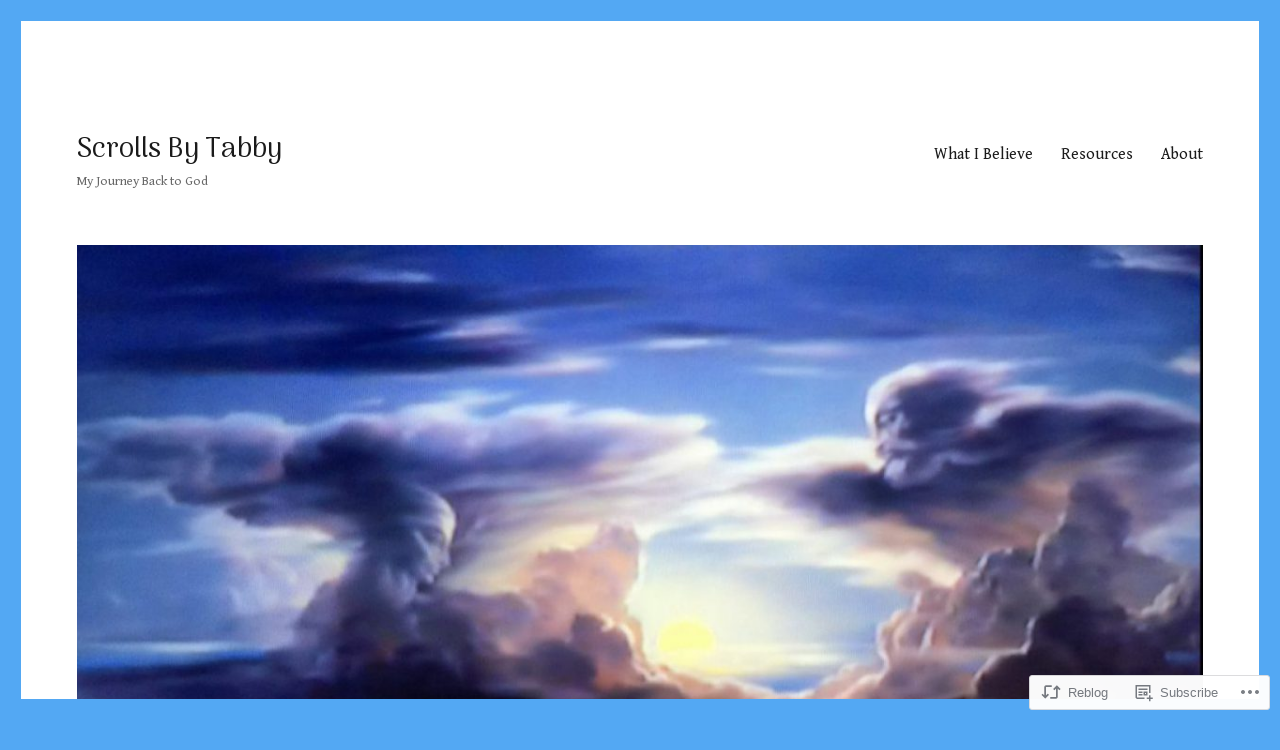

--- FILE ---
content_type: text/html; charset=UTF-8
request_url: https://scrollsbytabby.com/2016/04/11/christs-ambassador/
body_size: 21998
content:
<!DOCTYPE html>
<html lang="en" class="no-js">
<head>
	<meta charset="UTF-8">
	<meta name="viewport" content="width=device-width, initial-scale=1">
	<link rel="profile" href="https://gmpg.org/xfn/11">
		<script>(function(html){html.className = html.className.replace(/\bno-js\b/,'js')})(document.documentElement);</script>
<title>Christ&#8217;s ambassador &#8211; Scrolls By Tabby</title>
<script type="text/javascript">
  WebFontConfig = {"google":{"families":["Gentium+Book+Basic:r,i,b,bi:latin,latin-ext","Arima+Madurai:r:latin,latin-ext"]},"api_url":"https:\/\/fonts-api.wp.com\/css"};
  (function() {
    var wf = document.createElement('script');
    wf.src = '/wp-content/plugins/custom-fonts/js/webfont.js';
    wf.type = 'text/javascript';
    wf.async = 'true';
    var s = document.getElementsByTagName('script')[0];
    s.parentNode.insertBefore(wf, s);
	})();
</script><style id="jetpack-custom-fonts-css">.wf-active body, .wf-active button, .wf-active input, .wf-active select, .wf-active textarea{font-family:"Gentium Book Basic",serif}.wf-active ::-webkit-input-placeholder{font-family:"Gentium Book Basic",serif}.wf-active :-moz-placeholder{font-family:"Gentium Book Basic",serif}.wf-active ::-moz-placeholder{font-family:"Gentium Book Basic",serif}.wf-active :-ms-input-placeholder{font-family:"Gentium Book Basic",serif}.wf-active button, .wf-active button[disabled]:hover, .wf-active button[disabled]:focus, .wf-active input[type="button"], .wf-active input[type="button"][disabled]:hover, .wf-active input[type="button"][disabled]:focus, .wf-active input[type="reset"], .wf-active input[type="reset"][disabled]:hover, .wf-active input[type="reset"][disabled]:focus, .wf-active input[type="submit"], .wf-active input[type="submit"][disabled]:hover, .wf-active input[type="submit"][disabled]:focus, .wf-active .main-navigation, .wf-active .no-comments, .wf-active .tagcloud a, .wf-active .wp_widget_tag_cloud a, .wf-active .top_rated div > p, .wf-active .comments-area #respond .comment-form-fields p.comment-form-posting-as, .wf-active .comments-area #respond .comment-form-fields p.comment-form-log-out, .wf-active .comments-area #respond #comment-form-identity #comment-form-nascar p, .wf-active .comments-area #respond #comment-form-subscribe p, .wf-active .comments-area #respond p.form-submit input#comment-submit, .wf-active .comment-content p.comment-likes span.comment-like-feedback, .wf-active .jp-relatedposts-post-date, .wf-active .jp-relatedposts-post-context{font-family:"Gentium Book Basic",serif}.wf-active .post-password-form label, .wf-active .comment-form label, .wf-active .entry-content .contact-form label, .wf-active .post-navigation .meta-nav, .wf-active .image-navigation, .wf-active .comment-navigation, .wf-active .menu-toggle, .wf-active .widget_recent_entries .post-date, .wf-active .widget_rss .rss-date, .wf-active .widget_rss cite, .wf-active .sticky-post, .wf-active .entry-footer, .wf-active .comment-metadata, .wf-active .pingback .edit-link, .wf-active .comment-reply-link, .wf-active .page-links, .wf-active .page-links a, .wf-active .page-links > span, .wf-active .pd-rating, .wf-active .entry-content .portfolio-entry-meta, .wf-active .entry-content #jp-relatedposts h3.jp-relatedposts-headline, .wf-active .hentry div.sharedaddy h3.sd-title, .wf-active .hentry h3.sd-title{font-family:"Gentium Book Basic",serif}.wf-active .pagination{font-family:"Gentium Book Basic",serif}.wf-active body:not(.logged-in) .site .skip-link{font-family:"Gentium Book Basic",serif}.wf-active .site-description, .wf-active .author-bio, .wf-active .taxonomy-description, .wf-active .entry-caption, .wf-active .comment-notes, .wf-active .comment-awaiting-moderation, .wf-active .logged-in-as, .wf-active .form-allowed-tags, .wf-active .site-info, .wf-active .wp-caption .wp-caption-text, .wf-active .gallery-caption, .wf-active .entry-content .portfolio-entry-content p, .wf-active .entry-content .testimonial-entry-title, .wf-active .entry-content .testimonial-entry-content p, .wf-active .entry-content #jp-relatedposts .jp-relatedposts-items p, .wf-active .entry-content #jp-relatedposts .jp-relatedposts-items-visual h4.jp-relatedposts-post-title{font-family:"Gentium Book Basic",serif}.wf-active .site-title, .wf-active .post-navigation .post-title, .wf-active .comments-title, .wf-active .comment-reply-title, .wf-active .page-title{font-family:"Arima Madurai",sans-serif;font-style:normal;font-weight:400}.wf-active .widget .widget-title, .wf-active .entry-content .portfolio-entry-title{font-family:"Arima Madurai",sans-serif;font-style:normal;font-weight:400}.wf-active .entry-title{font-family:"Arima Madurai",sans-serif;font-style:normal;font-weight:400}.wf-active .format-aside .entry-title, .wf-active .format-image .entry-title, .wf-active .format-video .entry-title, .wf-active .format-quote .entry-title, .wf-active .format-gallery .entry-title, .wf-active .format-status .entry-title, .wf-active .format-link .entry-title, .wf-active .format-audio .entry-title, .wf-active .format-chat .entry-title{font-style:normal;font-weight:400}@media screen and (min-width: 44.375em){.wf-active .site-title, .wf-active .post-navigation .post-title{font-style:normal;font-weight:400}}@media screen and (min-width: 44.375em){.wf-active .entry-title{font-style:normal;font-weight:400}}@media screen and (min-width: 61.5625em){.wf-active .entry-title{font-style:normal;font-weight:400}}@media screen and (min-width: 61.5625em){.wf-active .format-aside .entry-title, .wf-active .format-image .entry-title, .wf-active .format-video .entry-title, .wf-active .format-quote .entry-title, .wf-active .format-gallery .entry-title, .wf-active .format-status .entry-title, .wf-active .format-link .entry-title, .wf-active .format-audio .entry-title, .wf-active .format-chat .entry-title{font-style:normal;font-weight:400}}</style>
<meta name='robots' content='max-image-preview:large' />

<!-- Async WordPress.com Remote Login -->
<script id="wpcom_remote_login_js">
var wpcom_remote_login_extra_auth = '';
function wpcom_remote_login_remove_dom_node_id( element_id ) {
	var dom_node = document.getElementById( element_id );
	if ( dom_node ) { dom_node.parentNode.removeChild( dom_node ); }
}
function wpcom_remote_login_remove_dom_node_classes( class_name ) {
	var dom_nodes = document.querySelectorAll( '.' + class_name );
	for ( var i = 0; i < dom_nodes.length; i++ ) {
		dom_nodes[ i ].parentNode.removeChild( dom_nodes[ i ] );
	}
}
function wpcom_remote_login_final_cleanup() {
	wpcom_remote_login_remove_dom_node_classes( "wpcom_remote_login_msg" );
	wpcom_remote_login_remove_dom_node_id( "wpcom_remote_login_key" );
	wpcom_remote_login_remove_dom_node_id( "wpcom_remote_login_validate" );
	wpcom_remote_login_remove_dom_node_id( "wpcom_remote_login_js" );
	wpcom_remote_login_remove_dom_node_id( "wpcom_request_access_iframe" );
	wpcom_remote_login_remove_dom_node_id( "wpcom_request_access_styles" );
}

// Watch for messages back from the remote login
window.addEventListener( "message", function( e ) {
	if ( e.origin === "https://r-login.wordpress.com" ) {
		var data = {};
		try {
			data = JSON.parse( e.data );
		} catch( e ) {
			wpcom_remote_login_final_cleanup();
			return;
		}

		if ( data.msg === 'LOGIN' ) {
			// Clean up the login check iframe
			wpcom_remote_login_remove_dom_node_id( "wpcom_remote_login_key" );

			var id_regex = new RegExp( /^[0-9]+$/ );
			var token_regex = new RegExp( /^.*|.*|.*$/ );
			if (
				token_regex.test( data.token )
				&& id_regex.test( data.wpcomid )
			) {
				// We have everything we need to ask for a login
				var script = document.createElement( "script" );
				script.setAttribute( "id", "wpcom_remote_login_validate" );
				script.src = '/remote-login.php?wpcom_remote_login=validate'
					+ '&wpcomid=' + data.wpcomid
					+ '&token=' + encodeURIComponent( data.token )
					+ '&host=' + window.location.protocol
					+ '//' + window.location.hostname
					+ '&postid=48'
					+ '&is_singular=1';
				document.body.appendChild( script );
			}

			return;
		}

		// Safari ITP, not logged in, so redirect
		if ( data.msg === 'LOGIN-REDIRECT' ) {
			window.location = 'https://wordpress.com/log-in?redirect_to=' + window.location.href;
			return;
		}

		// Safari ITP, storage access failed, remove the request
		if ( data.msg === 'LOGIN-REMOVE' ) {
			var css_zap = 'html { -webkit-transition: margin-top 1s; transition: margin-top 1s; } /* 9001 */ html { margin-top: 0 !important; } * html body { margin-top: 0 !important; } @media screen and ( max-width: 782px ) { html { margin-top: 0 !important; } * html body { margin-top: 0 !important; } }';
			var style_zap = document.createElement( 'style' );
			style_zap.type = 'text/css';
			style_zap.appendChild( document.createTextNode( css_zap ) );
			document.body.appendChild( style_zap );

			var e = document.getElementById( 'wpcom_request_access_iframe' );
			e.parentNode.removeChild( e );

			document.cookie = 'wordpress_com_login_access=denied; path=/; max-age=31536000';

			return;
		}

		// Safari ITP
		if ( data.msg === 'REQUEST_ACCESS' ) {
			console.log( 'request access: safari' );

			// Check ITP iframe enable/disable knob
			if ( wpcom_remote_login_extra_auth !== 'safari_itp_iframe' ) {
				return;
			}

			// If we are in a "private window" there is no ITP.
			var private_window = false;
			try {
				var opendb = window.openDatabase( null, null, null, null );
			} catch( e ) {
				private_window = true;
			}

			if ( private_window ) {
				console.log( 'private window' );
				return;
			}

			var iframe = document.createElement( 'iframe' );
			iframe.id = 'wpcom_request_access_iframe';
			iframe.setAttribute( 'scrolling', 'no' );
			iframe.setAttribute( 'sandbox', 'allow-storage-access-by-user-activation allow-scripts allow-same-origin allow-top-navigation-by-user-activation' );
			iframe.src = 'https://r-login.wordpress.com/remote-login.php?wpcom_remote_login=request_access&origin=' + encodeURIComponent( data.origin ) + '&wpcomid=' + encodeURIComponent( data.wpcomid );

			var css = 'html { -webkit-transition: margin-top 1s; transition: margin-top 1s; } /* 9001 */ html { margin-top: 46px !important; } * html body { margin-top: 46px !important; } @media screen and ( max-width: 660px ) { html { margin-top: 71px !important; } * html body { margin-top: 71px !important; } #wpcom_request_access_iframe { display: block; height: 71px !important; } } #wpcom_request_access_iframe { border: 0px; height: 46px; position: fixed; top: 0; left: 0; width: 100%; min-width: 100%; z-index: 99999; background: #23282d; } ';

			var style = document.createElement( 'style' );
			style.type = 'text/css';
			style.id = 'wpcom_request_access_styles';
			style.appendChild( document.createTextNode( css ) );
			document.body.appendChild( style );

			document.body.appendChild( iframe );
		}

		if ( data.msg === 'DONE' ) {
			wpcom_remote_login_final_cleanup();
		}
	}
}, false );

// Inject the remote login iframe after the page has had a chance to load
// more critical resources
window.addEventListener( "DOMContentLoaded", function( e ) {
	var iframe = document.createElement( "iframe" );
	iframe.style.display = "none";
	iframe.setAttribute( "scrolling", "no" );
	iframe.setAttribute( "id", "wpcom_remote_login_key" );
	iframe.src = "https://r-login.wordpress.com/remote-login.php"
		+ "?wpcom_remote_login=key"
		+ "&origin=aHR0cHM6Ly9zY3JvbGxzYnl0YWJieS5jb20%3D"
		+ "&wpcomid=103559282"
		+ "&time=" + Math.floor( Date.now() / 1000 );
	document.body.appendChild( iframe );
}, false );
</script>
<link rel='dns-prefetch' href='//s0.wp.com' />
<link rel='dns-prefetch' href='//wordpress.com' />
<link rel="alternate" type="application/rss+xml" title="Scrolls By Tabby &raquo; Feed" href="https://scrollsbytabby.com/feed/" />
<link rel="alternate" type="application/rss+xml" title="Scrolls By Tabby &raquo; Comments Feed" href="https://scrollsbytabby.com/comments/feed/" />
	<script type="text/javascript">
		/* <![CDATA[ */
		function addLoadEvent(func) {
			var oldonload = window.onload;
			if (typeof window.onload != 'function') {
				window.onload = func;
			} else {
				window.onload = function () {
					oldonload();
					func();
				}
			}
		}
		/* ]]> */
	</script>
	<link crossorigin='anonymous' rel='stylesheet' id='all-css-0-1' href='/_static/??/wp-content/mu-plugins/jetpack-plugin/moon/modules/theme-tools/compat/twentysixteen.css,/wp-content/mu-plugins/likes/jetpack-likes.css?m=1753284714j&cssminify=yes' type='text/css' media='all' />
<style id='wp-emoji-styles-inline-css'>

	img.wp-smiley, img.emoji {
		display: inline !important;
		border: none !important;
		box-shadow: none !important;
		height: 1em !important;
		width: 1em !important;
		margin: 0 0.07em !important;
		vertical-align: -0.1em !important;
		background: none !important;
		padding: 0 !important;
	}
/*# sourceURL=wp-emoji-styles-inline-css */
</style>
<link crossorigin='anonymous' rel='stylesheet' id='all-css-2-1' href='/wp-content/plugins/gutenberg-core/v22.2.0/build/styles/block-library/style.css?m=1764855221i&cssminify=yes' type='text/css' media='all' />
<style id='wp-block-library-inline-css'>
.has-text-align-justify {
	text-align:justify;
}
.has-text-align-justify{text-align:justify;}

/*# sourceURL=wp-block-library-inline-css */
</style><style id='global-styles-inline-css'>
:root{--wp--preset--aspect-ratio--square: 1;--wp--preset--aspect-ratio--4-3: 4/3;--wp--preset--aspect-ratio--3-4: 3/4;--wp--preset--aspect-ratio--3-2: 3/2;--wp--preset--aspect-ratio--2-3: 2/3;--wp--preset--aspect-ratio--16-9: 16/9;--wp--preset--aspect-ratio--9-16: 9/16;--wp--preset--color--black: #000000;--wp--preset--color--cyan-bluish-gray: #abb8c3;--wp--preset--color--white: #fff;--wp--preset--color--pale-pink: #f78da7;--wp--preset--color--vivid-red: #cf2e2e;--wp--preset--color--luminous-vivid-orange: #ff6900;--wp--preset--color--luminous-vivid-amber: #fcb900;--wp--preset--color--light-green-cyan: #7bdcb5;--wp--preset--color--vivid-green-cyan: #00d084;--wp--preset--color--pale-cyan-blue: #8ed1fc;--wp--preset--color--vivid-cyan-blue: #0693e3;--wp--preset--color--vivid-purple: #9b51e0;--wp--preset--color--dark-gray: #1a1a1a;--wp--preset--color--medium-gray: #686868;--wp--preset--color--light-gray: #e5e5e5;--wp--preset--color--blue-gray: #4d545c;--wp--preset--color--bright-blue: #007acc;--wp--preset--color--light-blue: #9adffd;--wp--preset--color--dark-brown: #402b30;--wp--preset--color--medium-brown: #774e24;--wp--preset--color--dark-red: #640c1f;--wp--preset--color--bright-red: #ff675f;--wp--preset--color--yellow: #ffef8e;--wp--preset--gradient--vivid-cyan-blue-to-vivid-purple: linear-gradient(135deg,rgb(6,147,227) 0%,rgb(155,81,224) 100%);--wp--preset--gradient--light-green-cyan-to-vivid-green-cyan: linear-gradient(135deg,rgb(122,220,180) 0%,rgb(0,208,130) 100%);--wp--preset--gradient--luminous-vivid-amber-to-luminous-vivid-orange: linear-gradient(135deg,rgb(252,185,0) 0%,rgb(255,105,0) 100%);--wp--preset--gradient--luminous-vivid-orange-to-vivid-red: linear-gradient(135deg,rgb(255,105,0) 0%,rgb(207,46,46) 100%);--wp--preset--gradient--very-light-gray-to-cyan-bluish-gray: linear-gradient(135deg,rgb(238,238,238) 0%,rgb(169,184,195) 100%);--wp--preset--gradient--cool-to-warm-spectrum: linear-gradient(135deg,rgb(74,234,220) 0%,rgb(151,120,209) 20%,rgb(207,42,186) 40%,rgb(238,44,130) 60%,rgb(251,105,98) 80%,rgb(254,248,76) 100%);--wp--preset--gradient--blush-light-purple: linear-gradient(135deg,rgb(255,206,236) 0%,rgb(152,150,240) 100%);--wp--preset--gradient--blush-bordeaux: linear-gradient(135deg,rgb(254,205,165) 0%,rgb(254,45,45) 50%,rgb(107,0,62) 100%);--wp--preset--gradient--luminous-dusk: linear-gradient(135deg,rgb(255,203,112) 0%,rgb(199,81,192) 50%,rgb(65,88,208) 100%);--wp--preset--gradient--pale-ocean: linear-gradient(135deg,rgb(255,245,203) 0%,rgb(182,227,212) 50%,rgb(51,167,181) 100%);--wp--preset--gradient--electric-grass: linear-gradient(135deg,rgb(202,248,128) 0%,rgb(113,206,126) 100%);--wp--preset--gradient--midnight: linear-gradient(135deg,rgb(2,3,129) 0%,rgb(40,116,252) 100%);--wp--preset--font-size--small: 13px;--wp--preset--font-size--medium: 20px;--wp--preset--font-size--large: 36px;--wp--preset--font-size--x-large: 42px;--wp--preset--font-family--albert-sans: 'Albert Sans', sans-serif;--wp--preset--font-family--alegreya: Alegreya, serif;--wp--preset--font-family--arvo: Arvo, serif;--wp--preset--font-family--bodoni-moda: 'Bodoni Moda', serif;--wp--preset--font-family--bricolage-grotesque: 'Bricolage Grotesque', sans-serif;--wp--preset--font-family--cabin: Cabin, sans-serif;--wp--preset--font-family--chivo: Chivo, sans-serif;--wp--preset--font-family--commissioner: Commissioner, sans-serif;--wp--preset--font-family--cormorant: Cormorant, serif;--wp--preset--font-family--courier-prime: 'Courier Prime', monospace;--wp--preset--font-family--crimson-pro: 'Crimson Pro', serif;--wp--preset--font-family--dm-mono: 'DM Mono', monospace;--wp--preset--font-family--dm-sans: 'DM Sans', sans-serif;--wp--preset--font-family--dm-serif-display: 'DM Serif Display', serif;--wp--preset--font-family--domine: Domine, serif;--wp--preset--font-family--eb-garamond: 'EB Garamond', serif;--wp--preset--font-family--epilogue: Epilogue, sans-serif;--wp--preset--font-family--fahkwang: Fahkwang, sans-serif;--wp--preset--font-family--figtree: Figtree, sans-serif;--wp--preset--font-family--fira-sans: 'Fira Sans', sans-serif;--wp--preset--font-family--fjalla-one: 'Fjalla One', sans-serif;--wp--preset--font-family--fraunces: Fraunces, serif;--wp--preset--font-family--gabarito: Gabarito, system-ui;--wp--preset--font-family--ibm-plex-mono: 'IBM Plex Mono', monospace;--wp--preset--font-family--ibm-plex-sans: 'IBM Plex Sans', sans-serif;--wp--preset--font-family--ibarra-real-nova: 'Ibarra Real Nova', serif;--wp--preset--font-family--instrument-serif: 'Instrument Serif', serif;--wp--preset--font-family--inter: Inter, sans-serif;--wp--preset--font-family--josefin-sans: 'Josefin Sans', sans-serif;--wp--preset--font-family--jost: Jost, sans-serif;--wp--preset--font-family--libre-baskerville: 'Libre Baskerville', serif;--wp--preset--font-family--libre-franklin: 'Libre Franklin', sans-serif;--wp--preset--font-family--literata: Literata, serif;--wp--preset--font-family--lora: Lora, serif;--wp--preset--font-family--merriweather: Merriweather, serif;--wp--preset--font-family--montserrat: Montserrat, sans-serif;--wp--preset--font-family--newsreader: Newsreader, serif;--wp--preset--font-family--noto-sans-mono: 'Noto Sans Mono', sans-serif;--wp--preset--font-family--nunito: Nunito, sans-serif;--wp--preset--font-family--open-sans: 'Open Sans', sans-serif;--wp--preset--font-family--overpass: Overpass, sans-serif;--wp--preset--font-family--pt-serif: 'PT Serif', serif;--wp--preset--font-family--petrona: Petrona, serif;--wp--preset--font-family--piazzolla: Piazzolla, serif;--wp--preset--font-family--playfair-display: 'Playfair Display', serif;--wp--preset--font-family--plus-jakarta-sans: 'Plus Jakarta Sans', sans-serif;--wp--preset--font-family--poppins: Poppins, sans-serif;--wp--preset--font-family--raleway: Raleway, sans-serif;--wp--preset--font-family--roboto: Roboto, sans-serif;--wp--preset--font-family--roboto-slab: 'Roboto Slab', serif;--wp--preset--font-family--rubik: Rubik, sans-serif;--wp--preset--font-family--rufina: Rufina, serif;--wp--preset--font-family--sora: Sora, sans-serif;--wp--preset--font-family--source-sans-3: 'Source Sans 3', sans-serif;--wp--preset--font-family--source-serif-4: 'Source Serif 4', serif;--wp--preset--font-family--space-mono: 'Space Mono', monospace;--wp--preset--font-family--syne: Syne, sans-serif;--wp--preset--font-family--texturina: Texturina, serif;--wp--preset--font-family--urbanist: Urbanist, sans-serif;--wp--preset--font-family--work-sans: 'Work Sans', sans-serif;--wp--preset--spacing--20: 0.44rem;--wp--preset--spacing--30: 0.67rem;--wp--preset--spacing--40: 1rem;--wp--preset--spacing--50: 1.5rem;--wp--preset--spacing--60: 2.25rem;--wp--preset--spacing--70: 3.38rem;--wp--preset--spacing--80: 5.06rem;--wp--preset--shadow--natural: 6px 6px 9px rgba(0, 0, 0, 0.2);--wp--preset--shadow--deep: 12px 12px 50px rgba(0, 0, 0, 0.4);--wp--preset--shadow--sharp: 6px 6px 0px rgba(0, 0, 0, 0.2);--wp--preset--shadow--outlined: 6px 6px 0px -3px rgb(255, 255, 255), 6px 6px rgb(0, 0, 0);--wp--preset--shadow--crisp: 6px 6px 0px rgb(0, 0, 0);}:where(.is-layout-flex){gap: 0.5em;}:where(.is-layout-grid){gap: 0.5em;}body .is-layout-flex{display: flex;}.is-layout-flex{flex-wrap: wrap;align-items: center;}.is-layout-flex > :is(*, div){margin: 0;}body .is-layout-grid{display: grid;}.is-layout-grid > :is(*, div){margin: 0;}:where(.wp-block-columns.is-layout-flex){gap: 2em;}:where(.wp-block-columns.is-layout-grid){gap: 2em;}:where(.wp-block-post-template.is-layout-flex){gap: 1.25em;}:where(.wp-block-post-template.is-layout-grid){gap: 1.25em;}.has-black-color{color: var(--wp--preset--color--black) !important;}.has-cyan-bluish-gray-color{color: var(--wp--preset--color--cyan-bluish-gray) !important;}.has-white-color{color: var(--wp--preset--color--white) !important;}.has-pale-pink-color{color: var(--wp--preset--color--pale-pink) !important;}.has-vivid-red-color{color: var(--wp--preset--color--vivid-red) !important;}.has-luminous-vivid-orange-color{color: var(--wp--preset--color--luminous-vivid-orange) !important;}.has-luminous-vivid-amber-color{color: var(--wp--preset--color--luminous-vivid-amber) !important;}.has-light-green-cyan-color{color: var(--wp--preset--color--light-green-cyan) !important;}.has-vivid-green-cyan-color{color: var(--wp--preset--color--vivid-green-cyan) !important;}.has-pale-cyan-blue-color{color: var(--wp--preset--color--pale-cyan-blue) !important;}.has-vivid-cyan-blue-color{color: var(--wp--preset--color--vivid-cyan-blue) !important;}.has-vivid-purple-color{color: var(--wp--preset--color--vivid-purple) !important;}.has-black-background-color{background-color: var(--wp--preset--color--black) !important;}.has-cyan-bluish-gray-background-color{background-color: var(--wp--preset--color--cyan-bluish-gray) !important;}.has-white-background-color{background-color: var(--wp--preset--color--white) !important;}.has-pale-pink-background-color{background-color: var(--wp--preset--color--pale-pink) !important;}.has-vivid-red-background-color{background-color: var(--wp--preset--color--vivid-red) !important;}.has-luminous-vivid-orange-background-color{background-color: var(--wp--preset--color--luminous-vivid-orange) !important;}.has-luminous-vivid-amber-background-color{background-color: var(--wp--preset--color--luminous-vivid-amber) !important;}.has-light-green-cyan-background-color{background-color: var(--wp--preset--color--light-green-cyan) !important;}.has-vivid-green-cyan-background-color{background-color: var(--wp--preset--color--vivid-green-cyan) !important;}.has-pale-cyan-blue-background-color{background-color: var(--wp--preset--color--pale-cyan-blue) !important;}.has-vivid-cyan-blue-background-color{background-color: var(--wp--preset--color--vivid-cyan-blue) !important;}.has-vivid-purple-background-color{background-color: var(--wp--preset--color--vivid-purple) !important;}.has-black-border-color{border-color: var(--wp--preset--color--black) !important;}.has-cyan-bluish-gray-border-color{border-color: var(--wp--preset--color--cyan-bluish-gray) !important;}.has-white-border-color{border-color: var(--wp--preset--color--white) !important;}.has-pale-pink-border-color{border-color: var(--wp--preset--color--pale-pink) !important;}.has-vivid-red-border-color{border-color: var(--wp--preset--color--vivid-red) !important;}.has-luminous-vivid-orange-border-color{border-color: var(--wp--preset--color--luminous-vivid-orange) !important;}.has-luminous-vivid-amber-border-color{border-color: var(--wp--preset--color--luminous-vivid-amber) !important;}.has-light-green-cyan-border-color{border-color: var(--wp--preset--color--light-green-cyan) !important;}.has-vivid-green-cyan-border-color{border-color: var(--wp--preset--color--vivid-green-cyan) !important;}.has-pale-cyan-blue-border-color{border-color: var(--wp--preset--color--pale-cyan-blue) !important;}.has-vivid-cyan-blue-border-color{border-color: var(--wp--preset--color--vivid-cyan-blue) !important;}.has-vivid-purple-border-color{border-color: var(--wp--preset--color--vivid-purple) !important;}.has-vivid-cyan-blue-to-vivid-purple-gradient-background{background: var(--wp--preset--gradient--vivid-cyan-blue-to-vivid-purple) !important;}.has-light-green-cyan-to-vivid-green-cyan-gradient-background{background: var(--wp--preset--gradient--light-green-cyan-to-vivid-green-cyan) !important;}.has-luminous-vivid-amber-to-luminous-vivid-orange-gradient-background{background: var(--wp--preset--gradient--luminous-vivid-amber-to-luminous-vivid-orange) !important;}.has-luminous-vivid-orange-to-vivid-red-gradient-background{background: var(--wp--preset--gradient--luminous-vivid-orange-to-vivid-red) !important;}.has-very-light-gray-to-cyan-bluish-gray-gradient-background{background: var(--wp--preset--gradient--very-light-gray-to-cyan-bluish-gray) !important;}.has-cool-to-warm-spectrum-gradient-background{background: var(--wp--preset--gradient--cool-to-warm-spectrum) !important;}.has-blush-light-purple-gradient-background{background: var(--wp--preset--gradient--blush-light-purple) !important;}.has-blush-bordeaux-gradient-background{background: var(--wp--preset--gradient--blush-bordeaux) !important;}.has-luminous-dusk-gradient-background{background: var(--wp--preset--gradient--luminous-dusk) !important;}.has-pale-ocean-gradient-background{background: var(--wp--preset--gradient--pale-ocean) !important;}.has-electric-grass-gradient-background{background: var(--wp--preset--gradient--electric-grass) !important;}.has-midnight-gradient-background{background: var(--wp--preset--gradient--midnight) !important;}.has-small-font-size{font-size: var(--wp--preset--font-size--small) !important;}.has-medium-font-size{font-size: var(--wp--preset--font-size--medium) !important;}.has-large-font-size{font-size: var(--wp--preset--font-size--large) !important;}.has-x-large-font-size{font-size: var(--wp--preset--font-size--x-large) !important;}.has-albert-sans-font-family{font-family: var(--wp--preset--font-family--albert-sans) !important;}.has-alegreya-font-family{font-family: var(--wp--preset--font-family--alegreya) !important;}.has-arvo-font-family{font-family: var(--wp--preset--font-family--arvo) !important;}.has-bodoni-moda-font-family{font-family: var(--wp--preset--font-family--bodoni-moda) !important;}.has-bricolage-grotesque-font-family{font-family: var(--wp--preset--font-family--bricolage-grotesque) !important;}.has-cabin-font-family{font-family: var(--wp--preset--font-family--cabin) !important;}.has-chivo-font-family{font-family: var(--wp--preset--font-family--chivo) !important;}.has-commissioner-font-family{font-family: var(--wp--preset--font-family--commissioner) !important;}.has-cormorant-font-family{font-family: var(--wp--preset--font-family--cormorant) !important;}.has-courier-prime-font-family{font-family: var(--wp--preset--font-family--courier-prime) !important;}.has-crimson-pro-font-family{font-family: var(--wp--preset--font-family--crimson-pro) !important;}.has-dm-mono-font-family{font-family: var(--wp--preset--font-family--dm-mono) !important;}.has-dm-sans-font-family{font-family: var(--wp--preset--font-family--dm-sans) !important;}.has-dm-serif-display-font-family{font-family: var(--wp--preset--font-family--dm-serif-display) !important;}.has-domine-font-family{font-family: var(--wp--preset--font-family--domine) !important;}.has-eb-garamond-font-family{font-family: var(--wp--preset--font-family--eb-garamond) !important;}.has-epilogue-font-family{font-family: var(--wp--preset--font-family--epilogue) !important;}.has-fahkwang-font-family{font-family: var(--wp--preset--font-family--fahkwang) !important;}.has-figtree-font-family{font-family: var(--wp--preset--font-family--figtree) !important;}.has-fira-sans-font-family{font-family: var(--wp--preset--font-family--fira-sans) !important;}.has-fjalla-one-font-family{font-family: var(--wp--preset--font-family--fjalla-one) !important;}.has-fraunces-font-family{font-family: var(--wp--preset--font-family--fraunces) !important;}.has-gabarito-font-family{font-family: var(--wp--preset--font-family--gabarito) !important;}.has-ibm-plex-mono-font-family{font-family: var(--wp--preset--font-family--ibm-plex-mono) !important;}.has-ibm-plex-sans-font-family{font-family: var(--wp--preset--font-family--ibm-plex-sans) !important;}.has-ibarra-real-nova-font-family{font-family: var(--wp--preset--font-family--ibarra-real-nova) !important;}.has-instrument-serif-font-family{font-family: var(--wp--preset--font-family--instrument-serif) !important;}.has-inter-font-family{font-family: var(--wp--preset--font-family--inter) !important;}.has-josefin-sans-font-family{font-family: var(--wp--preset--font-family--josefin-sans) !important;}.has-jost-font-family{font-family: var(--wp--preset--font-family--jost) !important;}.has-libre-baskerville-font-family{font-family: var(--wp--preset--font-family--libre-baskerville) !important;}.has-libre-franklin-font-family{font-family: var(--wp--preset--font-family--libre-franklin) !important;}.has-literata-font-family{font-family: var(--wp--preset--font-family--literata) !important;}.has-lora-font-family{font-family: var(--wp--preset--font-family--lora) !important;}.has-merriweather-font-family{font-family: var(--wp--preset--font-family--merriweather) !important;}.has-montserrat-font-family{font-family: var(--wp--preset--font-family--montserrat) !important;}.has-newsreader-font-family{font-family: var(--wp--preset--font-family--newsreader) !important;}.has-noto-sans-mono-font-family{font-family: var(--wp--preset--font-family--noto-sans-mono) !important;}.has-nunito-font-family{font-family: var(--wp--preset--font-family--nunito) !important;}.has-open-sans-font-family{font-family: var(--wp--preset--font-family--open-sans) !important;}.has-overpass-font-family{font-family: var(--wp--preset--font-family--overpass) !important;}.has-pt-serif-font-family{font-family: var(--wp--preset--font-family--pt-serif) !important;}.has-petrona-font-family{font-family: var(--wp--preset--font-family--petrona) !important;}.has-piazzolla-font-family{font-family: var(--wp--preset--font-family--piazzolla) !important;}.has-playfair-display-font-family{font-family: var(--wp--preset--font-family--playfair-display) !important;}.has-plus-jakarta-sans-font-family{font-family: var(--wp--preset--font-family--plus-jakarta-sans) !important;}.has-poppins-font-family{font-family: var(--wp--preset--font-family--poppins) !important;}.has-raleway-font-family{font-family: var(--wp--preset--font-family--raleway) !important;}.has-roboto-font-family{font-family: var(--wp--preset--font-family--roboto) !important;}.has-roboto-slab-font-family{font-family: var(--wp--preset--font-family--roboto-slab) !important;}.has-rubik-font-family{font-family: var(--wp--preset--font-family--rubik) !important;}.has-rufina-font-family{font-family: var(--wp--preset--font-family--rufina) !important;}.has-sora-font-family{font-family: var(--wp--preset--font-family--sora) !important;}.has-source-sans-3-font-family{font-family: var(--wp--preset--font-family--source-sans-3) !important;}.has-source-serif-4-font-family{font-family: var(--wp--preset--font-family--source-serif-4) !important;}.has-space-mono-font-family{font-family: var(--wp--preset--font-family--space-mono) !important;}.has-syne-font-family{font-family: var(--wp--preset--font-family--syne) !important;}.has-texturina-font-family{font-family: var(--wp--preset--font-family--texturina) !important;}.has-urbanist-font-family{font-family: var(--wp--preset--font-family--urbanist) !important;}.has-work-sans-font-family{font-family: var(--wp--preset--font-family--work-sans) !important;}
/*# sourceURL=global-styles-inline-css */
</style>

<style id='classic-theme-styles-inline-css'>
/*! This file is auto-generated */
.wp-block-button__link{color:#fff;background-color:#32373c;border-radius:9999px;box-shadow:none;text-decoration:none;padding:calc(.667em + 2px) calc(1.333em + 2px);font-size:1.125em}.wp-block-file__button{background:#32373c;color:#fff;text-decoration:none}
/*# sourceURL=/wp-includes/css/classic-themes.min.css */
</style>
<link crossorigin='anonymous' rel='stylesheet' id='all-css-4-1' href='/_static/??-eJyNj10KwkAMhC/kGtSKvohHke421Nj9o0lpe3tTq4IoxZdldsg3k0CfjUtRMAqEzmTf1RQZXGpR/ZBLAZ0IWFGJHoOOrR3zCn5jPVU1iuL80kZwWEay1hhrc4vMRt9AXTBy1S5e4pSatjGeGpwLP5wZJYhJSGl+i6XMG0ouXfP8Q0gpwoWigxojtnPOT/kVOu8PubMgvRoj0yCIEVhGj/+PT3dZn1zzqDiH0+aw322PxWFT3O5zC6e9&cssminify=yes' type='text/css' media='all' />
<link crossorigin='anonymous' rel='stylesheet' id='all-css-10-1' href='/_static/??-eJx9y0EOwjAMRNELYUxEK7FBnKWNTAhK7Kh2lPb2pGyADbv5Iz1sBbywERvagzIpljqjtX5sGlcjYvSqqLYlgla85GPvA37BXKGkGiIrLjQnCX2Gt/rkPxRIIImfLAr/BNzTFJed3vLVjW4YT2fnLs8X8DhDqQ==&cssminify=yes' type='text/css' media='all' />
<style id='jetpack-global-styles-frontend-style-inline-css'>
:root { --font-headings: unset; --font-base: unset; --font-headings-default: -apple-system,BlinkMacSystemFont,"Segoe UI",Roboto,Oxygen-Sans,Ubuntu,Cantarell,"Helvetica Neue",sans-serif; --font-base-default: -apple-system,BlinkMacSystemFont,"Segoe UI",Roboto,Oxygen-Sans,Ubuntu,Cantarell,"Helvetica Neue",sans-serif;}
/*# sourceURL=jetpack-global-styles-frontend-style-inline-css */
</style>
<link crossorigin='anonymous' rel='stylesheet' id='all-css-12-1' href='/_static/??-eJyNjcEKwjAQRH/IuFRT6kX8FNkmS5K6yQY3Qfx7bfEiXrwM82B4A49qnJRGpUHupnIPqSgs1Cq624chi6zhO5OCRryTR++fW00l7J3qDv43XVNxoOISsmEJol/wY2uR8vs3WggsM/I6uOTzMI3Hw8lOg11eUT1JKA==&cssminify=yes' type='text/css' media='all' />
<script id="wpcom-actionbar-placeholder-js-extra">
var actionbardata = {"siteID":"103559282","postID":"48","siteURL":"https://scrollsbytabby.com","xhrURL":"https://scrollsbytabby.com/wp-admin/admin-ajax.php","nonce":"254b6b84e8","isLoggedIn":"","statusMessage":"","subsEmailDefault":"instantly","proxyScriptUrl":"https://s0.wp.com/wp-content/js/wpcom-proxy-request.js?m=1513050504i&amp;ver=20211021","shortlink":"https://wp.me/p70wv0-M","i18n":{"followedText":"New posts from this site will now appear in your \u003Ca href=\"https://wordpress.com/reader\"\u003EReader\u003C/a\u003E","foldBar":"Collapse this bar","unfoldBar":"Expand this bar","shortLinkCopied":"Shortlink copied to clipboard."}};
//# sourceURL=wpcom-actionbar-placeholder-js-extra
</script>
<script id="jetpack-mu-wpcom-settings-js-before">
var JETPACK_MU_WPCOM_SETTINGS = {"assetsUrl":"https://s0.wp.com/wp-content/mu-plugins/jetpack-mu-wpcom-plugin/moon/jetpack_vendor/automattic/jetpack-mu-wpcom/src/build/"};
//# sourceURL=jetpack-mu-wpcom-settings-js-before
</script>
<script crossorigin='anonymous' type='text/javascript'  src='/_static/??/wp-content/js/rlt-proxy.js,/wp-content/themes/pub/twentysixteen/js/html5.js?m=1720530689j'></script>
<script id="rlt-proxy-js-after">
	rltInitialize( {"token":null,"iframeOrigins":["https:\/\/widgets.wp.com"]} );
//# sourceURL=rlt-proxy-js-after
</script>
<link rel="EditURI" type="application/rsd+xml" title="RSD" href="https://scrollsbytabbydotcom.wordpress.com/xmlrpc.php?rsd" />
<meta name="generator" content="WordPress.com" />
<link rel="canonical" href="https://scrollsbytabby.com/2016/04/11/christs-ambassador/" />
<link rel='shortlink' href='https://wp.me/p70wv0-M' />
<link rel="alternate" type="application/json+oembed" href="https://public-api.wordpress.com/oembed/?format=json&amp;url=https%3A%2F%2Fscrollsbytabby.com%2F2016%2F04%2F11%2Fchrists-ambassador%2F&amp;for=wpcom-auto-discovery" /><link rel="alternate" type="application/xml+oembed" href="https://public-api.wordpress.com/oembed/?format=xml&amp;url=https%3A%2F%2Fscrollsbytabby.com%2F2016%2F04%2F11%2Fchrists-ambassador%2F&amp;for=wpcom-auto-discovery" />
<!-- Jetpack Open Graph Tags -->
<meta property="og:type" content="article" />
<meta property="og:title" content="Christ&#8217;s ambassador" />
<meta property="og:url" content="https://scrollsbytabby.com/2016/04/11/christs-ambassador/" />
<meta property="og:description" content="I am Christ&#8217;s ambassador, God is making his appeals thorough me. I speak for Christ when I plead, &#8220;Come back to God!&#8221; 2Coninthians 5:20 &nbsp;" />
<meta property="article:published_time" content="2016-04-11T18:13:05+00:00" />
<meta property="article:modified_time" content="2016-05-01T16:31:30+00:00" />
<meta property="og:site_name" content="Scrolls By Tabby" />
<meta property="og:image" content="https://secure.gravatar.com/blavatar/b36d84cb73bd72f6e40ff677df5488ef722cce07bad7d1a3ac07c34335feb9b5?s=200&#038;ts=1767895137" />
<meta property="og:image:width" content="200" />
<meta property="og:image:height" content="200" />
<meta property="og:image:alt" content="" />
<meta property="og:locale" content="en_US" />
<meta property="article:publisher" content="https://www.facebook.com/WordPresscom" />
<meta name="twitter:creator" content="@Tabby_Edwards" />
<meta name="twitter:site" content="@Tabby_Edwards" />
<meta name="twitter:text:title" content="Christ&#8217;s ambassador" />
<meta name="twitter:image" content="https://secure.gravatar.com/blavatar/b36d84cb73bd72f6e40ff677df5488ef722cce07bad7d1a3ac07c34335feb9b5?s=240" />
<meta name="twitter:card" content="summary" />

<!-- End Jetpack Open Graph Tags -->
<link rel="shortcut icon" type="image/x-icon" href="https://secure.gravatar.com/blavatar/b36d84cb73bd72f6e40ff677df5488ef722cce07bad7d1a3ac07c34335feb9b5?s=32" sizes="16x16" />
<link rel="icon" type="image/x-icon" href="https://secure.gravatar.com/blavatar/b36d84cb73bd72f6e40ff677df5488ef722cce07bad7d1a3ac07c34335feb9b5?s=32" sizes="16x16" />
<link rel="apple-touch-icon" href="https://secure.gravatar.com/blavatar/b36d84cb73bd72f6e40ff677df5488ef722cce07bad7d1a3ac07c34335feb9b5?s=114" />
<link rel='openid.server' href='https://scrollsbytabby.com/?openidserver=1' />
<link rel='openid.delegate' href='https://scrollsbytabby.com/' />
<link rel="search" type="application/opensearchdescription+xml" href="https://scrollsbytabby.com/osd.xml" title="Scrolls By Tabby" />
<link rel="search" type="application/opensearchdescription+xml" href="https://s1.wp.com/opensearch.xml" title="WordPress.com" />
<meta name="theme-color" content="#53a8f3" />
<style>.recentcomments a{display:inline !important;padding:0 !important;margin:0 !important;}</style>		<style type="text/css">
			.recentcomments a {
				display: inline !important;
				padding: 0 !important;
				margin: 0 !important;
			}

			table.recentcommentsavatartop img.avatar, table.recentcommentsavatarend img.avatar {
				border: 0px;
				margin: 0;
			}

			table.recentcommentsavatartop a, table.recentcommentsavatarend a {
				border: 0px !important;
				background-color: transparent !important;
			}

			td.recentcommentsavatarend, td.recentcommentsavatartop {
				padding: 0px 0px 1px 0px;
				margin: 0px;
			}

			td.recentcommentstextend {
				border: none !important;
				padding: 0px 0px 2px 10px;
			}

			.rtl td.recentcommentstextend {
				padding: 0px 10px 2px 0px;
			}

			td.recentcommentstexttop {
				border: none;
				padding: 0px 0px 0px 10px;
			}

			.rtl td.recentcommentstexttop {
				padding: 0px 10px 0px 0px;
			}
		</style>
		<meta name="description" content="I am Christ&#039;s ambassador, God is making his appeals thorough me. I speak for Christ when I plead, &quot;Come back to God!&quot; 2Coninthians 5:20 &nbsp;" />
<style id="custom-background-css">
body.custom-background { background-color: #53a8f3; }
</style>
	<style type="text/css" id="custom-colors-css">	input[type="text"],
	input[type="email"],
	input[type="url"],
	input[type="password"],
	input[type="search"],
	input[type="tel"],
	input[type="number"],
	textarea {
		background: #f7f7f7;
		color: #686868;
	}

	input[type="text"]:focus,
	input[type="email"]:focus,
	input[type="url"]:focus,
	input[type="password"]:focus,
	input[type="search"]:focus,
	input[type="tel"]:focus,
	input[type="number"]:focus,
	textarea:focus {
		background-color: #fff;
		color: #1a1a1a;
	}
body { background-color: #53a8f3;}
.site,
		.main-navigation ul ul li { background-color: #ffffff;}
body #infinite-footer .container { background-color: #ffffff;}
body #infinite-footer .container { background-color: rgba( 255, 255, 255, 0.9 );}
.main-navigation ul ul:after { border-top-color: #ffffff;}
.main-navigation ul ul:after { border-bottom-color: #ffffff;}
mark,
		ins,
		button,
		button[disabled]:hover,
		button[disabled]:focus,
		input[type="button"],
		input[type="button"][disabled]:hover,
		input[type="button"][disabled]:focus,
		input[type="reset"],
		input[type="reset"][disabled]:hover,
		input[type="reset"][disabled]:focus,
		input[type="submit"],
		input[type="submit"][disabled]:hover,
		input[type="submit"][disabled]:focus,
		.menu-toggle.toggled-on,
		.menu-toggle.toggled-on:hover,
		.menu-toggle.toggled-on:focus,
		.pagination .prev,
		.pagination .next,
		.pagination .prev:hover,
		.pagination .prev:focus,
		.pagination .next:hover,
		.pagination .next:focus,
		.pagination .nav-links:before,
		.pagination .nav-links:after,
		.widget_calendar tbody a,
		.widget_calendar tbody a:hover,
		.widget_calendar tbody a:focus,
		.page-links a,
		.page-links a:hover,
		.page-links a:focus,
		.site-main #infinite-handle span,
		.wp-block-button .wp-block-button__link:active,
		.wp-block-button .wp-block-button__link:focus,
		.wp-block-button .wp-block-button__link:hover,
		.is-style-outline>.wp-block-button__link:not(.has-text-color):active,
		.is-style-outline>.wp-block-button__link:not(.has-text-color):focus,
		.is-style-outline>.wp-block-button__link:not(.has-text-color):hover { color: #ffffff;}
.menu-toggle:hover,
		.menu-toggle:focus,
		a,
		.main-navigation a:hover,
		.main-navigation a:focus,
		.dropdown-toggle:hover,
		.dropdown-toggle:focus,
		.social-navigation a:hover:before,
		.social-navigation a:focus:before,
		.post-navigation a:hover .post-title,
		.post-navigation a:focus .post-title,
		.tagcloud a:hover,
		.tagcloud a:focus,
		.site-branding .site-title a:hover,
		.site-branding .site-title a:focus,
		.entry-title a:hover,
		.entry-title a:focus,
		.entry-footer a:hover,
		.entry-footer a:focus,
		.comment-metadata a:hover,
		.comment-metadata a:focus,
		.pingback .comment-edit-link:hover,
		.pingback .comment-edit-link:focus,
		.comment-reply-link,
		.comment-reply-link:hover,
		.comment-reply-link:focus,
		.required,
		.site-info a:hover,
		.site-info a:focus,
		.main-navigation li:hover > a,
		.main-navigation li.focus > a,
		.comments-area #respond .comment-form-service a,
		.widget_flickr #flickr_badge_uber_wrapper a,
		.widget_flickr #flickr_badge_uber_wrapper a:link,
		.widget_flickr #flickr_badge_uber_wrapper a:active,
		.widget_flickr #flickr_badge_uber_wrapper a:visited,
		.wp_widget_tag_cloud a:hover,
		.wp_widget_tag_cloud a:focus,
		body #infinite-footer .blog-info a:hover,
		body #infinite-footer .blog-info a:focus,
		body #infinite-footer .blog-info a:hover,
		body #infinite-footer .blog-info a:focus,
		body #infinite-footer .blog-credits a:hover,
		body #infinite-footer .blog-credits a:focus,
		.is-style-outline>.wp-block-button__link:not(.has-text-color) { color: #007ACC;}
mark,
		ins,
		button:hover,
		button:focus,
		input[type="button"]:hover,
		input[type="button"]:focus,
		input[type="reset"]:hover,
		input[type="reset"]:focus,
		input[type="submit"]:hover,
		input[type="submit"]:focus,
		.pagination .prev:hover,
		.pagination .prev:focus,
		.pagination .next:hover,
		.pagination .next:focus,
		.widget_calendar tbody a,
		.page-links a:hover,
		.page-links a:focus,
		#infinite-handle span:hover,
		#infinite-handle span:focus,
		.wp-block-button .wp-block-button__link { background-color: #007ACC;}
input[type="text"]:focus,
		input[type="email"]:focus,
		input[type="url"]:focus,
		input[type="password"]:focus,
		input[type="search"]:focus,
		textarea:focus,
		.tagcloud a:hover,
		.tagcloud a:focus,
		.menu-toggle:hover,
		.menu-toggle:focus,
		.comments-area #respond #comment-form-comment.active,
		.comments-area #comment-form-share-text-padder.active,
		.comments-area #respond .comment-form-fields div.comment-form-input.active,
		.wp_widget_tag_cloud a:hover,
		.wp_widget_tag_cloud a:focus,
		.wp-block-button .wp-block-button__link { border-color: #007ACC;}
body,
		blockquote cite,
		blockquote small,
		.main-navigation a,
		.menu-toggle,
		.dropdown-toggle,
		.social-navigation a,
		.post-navigation a,
		.widget-title a,
		.site-branding .site-title a,
		.entry-title a,
		.page-links > .page-links-title,
		.comment-author,
		.comment-reply-title small a:hover,
		.comment-reply-title small a:focus { color: #1A1A1A;}
blockquote,
		.menu-toggle.toggled-on,
		.menu-toggle.toggled-on:hover,
		.menu-toggle.toggled-on:focus,
		.post-navigation,
		.post-navigation div + div,
		.pagination,
		.widget,
		.page-header,
		.page-links a,
		.comments-title,
		.comment-reply-title,
		.wp-block-button .wp-block-button__link:active,
		.wp-block-button .wp-block-button__link:focus,
		.wp-block-button .wp-block-button__link:hover,
		.is-style-outline>.wp-block-button__link:not(.has-text-color):active,
		.is-style-outline>.wp-block-button__link:not(.has-text-color):focus,
		.is-style-outline>.wp-block-button__link:not(.has-text-color):hover { border-color: #1A1A1A;}
button,
		button[disabled]:hover,
		button[disabled]:focus,
		input[type="button"],
		input[type="button"][disabled]:hover,
		input[type="button"][disabled]:focus,
		input[type="reset"],
		input[type="reset"][disabled]:hover,
		input[type="reset"][disabled]:focus,
		input[type="submit"],
		input[type="submit"][disabled]:hover,
		input[type="submit"][disabled]:focus,
		.menu-toggle.toggled-on,
		.menu-toggle.toggled-on:hover,
		.menu-toggle.toggled-on:focus,
		.pagination:before,
		.pagination:after,
		.pagination .prev,
		.pagination .next,
		.page-links a,
		.site-main #infinite-handle span,
		.wp-block-button .wp-block-button__link:active,
		.wp-block-button .wp-block-button__link:focus,
		.wp-block-button .wp-block-button__link:hover,
		.is-style-outline>.wp-block-button__link:not(.has-text-color):active,
		.is-style-outline>.wp-block-button__link:not(.has-text-color):focus,
		.is-style-outline>.wp-block-button__link:not(.has-text-color):hover { background-color: #1A1A1A;}
fieldset,
		pre,
		abbr,
		acronym,
		table,
		th,
		td,
		input[type="text"],
		input[type="email"],
		input[type="url"],
		input[type="password"],
		input[type="search"],
		textarea,
		.main-navigation li,
		.main-navigation .primary-menu,
		.menu-toggle,
		.dropdown-toggle:after,
		.social-navigation a,
		.image-navigation,
		.comment-navigation,
		.tagcloud a,
		.entry-content,
		.entry-summary,
		.page-links a,
		.page-links > span,
		.comment-list article,
		.comment-list .pingback,
		.comment-list .trackback,
		.comment-reply-link,
		.no-comments,
		.main-navigation ul ul,
		.main-navigation ul ul li,
		.comments-area #respond #comment-form-comment,
		.comments-area #comment-form-share-text-padder,
		.comments-area #respond .comment-form-fields div.comment-form-input,
		.comments-area #respond .comment-form-service,
		.wp_widget_tag_cloud a,
		body #infinite-footer .container { border-color: #1a1a1a;}
fieldset,
		pre,
		abbr,
		acronym,
		table,
		th,
		td,
		input[type="text"],
		input[type="email"],
		input[type="url"],
		input[type="password"],
		input[type="search"],
		textarea,
		.main-navigation li,
		.main-navigation .primary-menu,
		.menu-toggle,
		.dropdown-toggle:after,
		.social-navigation a,
		.image-navigation,
		.comment-navigation,
		.tagcloud a,
		.entry-content,
		.entry-summary,
		.page-links a,
		.page-links > span,
		.comment-list article,
		.comment-list .pingback,
		.comment-list .trackback,
		.comment-reply-link,
		.no-comments,
		.main-navigation ul ul,
		.main-navigation ul ul li,
		.comments-area #respond #comment-form-comment,
		.comments-area #comment-form-share-text-padder,
		.comments-area #respond .comment-form-fields div.comment-form-input,
		.comments-area #respond .comment-form-service,
		.wp_widget_tag_cloud a,
		body #infinite-footer .container { border-color: rgba( 26, 26, 26, 0.2 );}
.main-navigation ul ul:before { border-top-color: #1a1a1a;}
.main-navigation ul ul:before { border-top-color: rgba( 26, 26, 26, 0.2 );}
.main-navigation ul ul:before { border-bottom-color: #1a1a1a;}
.main-navigation ul ul:before { border-bottom-color: rgba( 26, 26, 26, 0.2 );}
hr,
		code { background-color: #1a1a1a;}
hr,
		code { background-color: rgba( 26, 26, 26, 0.2 );}
blockquote,
		.post-password-form label,
		a:hover,
		a:focus,
		a:active,
		.post-navigation .meta-nav,
		.image-navigation,
		.comment-navigation,
		.widget_recent_entries .post-date,
		.widget_rss .rss-date,
		.widget_rss cite,
		.site-description,
		body:not(.search-results) .entry-summary,
		.author-bio,
		.entry-footer,
		.entry-footer a,
		.sticky-post,
		.taxonomy-description,
		.entry-caption,
		.comment-metadata,
		.pingback .edit-link,
		.comment-metadata a,
		.pingback .comment-edit-link,
		.comment-form label,
		.comment-notes,
		.comment-awaiting-moderation,
		.logged-in-as,
		.form-allowed-tags,
		.site-info,
		.site-info a,
		.wp-caption .wp-caption-text,
		.gallery-caption,
		.jp-relatedposts-post-aoverlay:hover .jp-relatedposts-post-title a,
		.jp-relatedposts-post-aoverlay:focus .jp-relatedposts-post-title a,
		.comments-area #respond .comment-form-fields label,
		.comments-area #respond .comment-form-fields label span.required,
		.comments-area #respond .comment-form-fields label span.nopublish,
		.comments-area #respond .comment-form-service a:hover,
		.comments-area #respond .comment-form-service a:focus,
		.comments-area #respond .comment-form-fields p.comment-form-posting-as,
		.comments-area #respond .comment-form-fields p.comment-form-log-out,
		.comments-area #respond #comment-form-identity #comment-form-nascar p,
		.comments-area #respond #comment-form-subscribe p,
		.comment-content p.comment-likes span.comment-like-feedback,
		.widget_flickr #flickr_badge_uber_wrapper a:focus,
		.widget_flickr #flickr_badge_uber_wrapper a:hover,
		.top_rated div > p,
		body #infinite-footer .blog-info a,
		body #infinite-footer .blog-credits,
		body #infinite-footer .blog-credits a { color: #686868;}
#respond.js .comment-form-fields label,
		#respond.js .comment-form-fields label span.required,
		#respond.js .comment-form-fields label span.nopublish { color: #686868;}
.widget_calendar tbody a:hover,
		.widget_calendar tbody a:focus { background-color: #686868;}
</style>
<link crossorigin='anonymous' rel='stylesheet' id='all-css-6-3' href='/wp-content/mu-plugins/jetpack-plugin/moon/modules/widgets/social-media-icons/style.css?m=1753089498i&cssminify=yes' type='text/css' media='all' />
</head>

<body class="wp-singular post-template-default single single-post postid-48 single-format-standard custom-background wp-embed-responsive wp-theme-pubtwentysixteen customizer-styles-applied jetpack-reblog-enabled custom-colors">
<div id="page" class="site">
	<div class="site-inner">
		<a class="skip-link screen-reader-text" href="#content">
			Skip to content		</a>

		<header id="masthead" class="site-header">
			<div class="site-header-main">
				<div class="site-branding">
					<a href="https://scrollsbytabby.com/" class="site-logo-link" rel="home" itemprop="url"></a>
											<p class="site-title"><a href="https://scrollsbytabby.com/" rel="home">Scrolls By Tabby</a></p>
												<p class="site-description">My Journey Back to God</p>
									</div><!-- .site-branding -->

									<button id="menu-toggle" class="menu-toggle">Menu</button>

					<div id="site-header-menu" class="site-header-menu">
													<nav id="site-navigation" class="main-navigation" aria-label="Primary Menu">
								<div class="menu-menu-3-container"><ul id="menu-menu-3" class="primary-menu"><li id="menu-item-1313" class="menu-item menu-item-type-post_type menu-item-object-page menu-item-1313"><a href="https://scrollsbytabby.com/what-i-believe/">What I Believe</a></li>
<li id="menu-item-1314" class="menu-item menu-item-type-post_type menu-item-object-page menu-item-1314"><a href="https://scrollsbytabby.com/resources/">Resources</a></li>
<li id="menu-item-1315" class="menu-item menu-item-type-post_type menu-item-object-page menu-item-1315"><a href="https://scrollsbytabby.com/about-2/">About</a></li>
</ul></div>							</nav><!-- .main-navigation -->
						
											</div><!-- .site-header-menu -->
							</div><!-- .site-header-main -->

											<div class="header-image">
					<a href="https://scrollsbytabby.com/" rel="home">
						<img src="https://scrollsbytabby.com/wp-content/uploads/2016/04/cropped-cropped-cropped-cropped-cropped-tv-pic-11.jpg" srcset="" sizes="" width="1200" height="562" alt="Scrolls By Tabby">
					</a>
				</div><!-- .header-image -->
					</header><!-- .site-header -->

		<div id="content" class="site-content">

<div id="primary" class="content-area">
	<main id="main" class="site-main">
		
<article id="post-48" class="post-48 post type-post status-publish format-standard hentry category-faith category-god tag-god tag-jesus">
	<header class="entry-header">
		<h1 class="entry-title">Christ&#8217;s ambassador</h1>	</header><!-- .entry-header -->

	
	
	<div class="entry-content">
		<p>I am Christ&#8217;s ambassador, God is making his appeals thorough me. I speak for Christ when I plead, &#8220;Come back to God!&#8221; 2Coninthians 5:20</p>
<p>&nbsp;</p>
<div id="jp-post-flair" class="sharedaddy sd-like-enabled sd-sharing-enabled"><div class="sharedaddy sd-sharing-enabled"><div class="robots-nocontent sd-block sd-social sd-social-icon sd-sharing"><h3 class="sd-title">Share this:</h3><div class="sd-content"><ul><li class="share-facebook"><a rel="nofollow noopener noreferrer"
				data-shared="sharing-facebook-48"
				class="share-facebook sd-button share-icon no-text"
				href="https://scrollsbytabby.com/2016/04/11/christs-ambassador/?share=facebook"
				target="_blank"
				aria-labelledby="sharing-facebook-48"
				>
				<span id="sharing-facebook-48" hidden>Click to share on Facebook (Opens in new window)</span>
				<span>Facebook</span>
			</a></li><li class="share-twitter"><a rel="nofollow noopener noreferrer"
				data-shared="sharing-twitter-48"
				class="share-twitter sd-button share-icon no-text"
				href="https://scrollsbytabby.com/2016/04/11/christs-ambassador/?share=twitter"
				target="_blank"
				aria-labelledby="sharing-twitter-48"
				>
				<span id="sharing-twitter-48" hidden>Click to share on X (Opens in new window)</span>
				<span>X</span>
			</a></li><li class="share-tumblr"><a rel="nofollow noopener noreferrer"
				data-shared="sharing-tumblr-48"
				class="share-tumblr sd-button share-icon no-text"
				href="https://scrollsbytabby.com/2016/04/11/christs-ambassador/?share=tumblr"
				target="_blank"
				aria-labelledby="sharing-tumblr-48"
				>
				<span id="sharing-tumblr-48" hidden>Click to share on Tumblr (Opens in new window)</span>
				<span>Tumblr</span>
			</a></li><li><a href="#" class="sharing-anchor sd-button share-more"><span>More</span></a></li><li class="share-end"></li></ul><div class="sharing-hidden"><div class="inner" style="display: none;width:150px;"><ul style="background-image:none;"><li class="share-pinterest"><a rel="nofollow noopener noreferrer"
				data-shared="sharing-pinterest-48"
				class="share-pinterest sd-button share-icon no-text"
				href="https://scrollsbytabby.com/2016/04/11/christs-ambassador/?share=pinterest"
				target="_blank"
				aria-labelledby="sharing-pinterest-48"
				>
				<span id="sharing-pinterest-48" hidden>Click to share on Pinterest (Opens in new window)</span>
				<span>Pinterest</span>
			</a></li><li class="share-end"></li></ul></div></div></div></div></div><div class='sharedaddy sd-block sd-like jetpack-likes-widget-wrapper jetpack-likes-widget-unloaded' id='like-post-wrapper-103559282-48-695ff062031c2' data-src='//widgets.wp.com/likes/index.html?ver=20260108#blog_id=103559282&amp;post_id=48&amp;origin=scrollsbytabbydotcom.wordpress.com&amp;obj_id=103559282-48-695ff062031c2&amp;domain=scrollsbytabby.com' data-name='like-post-frame-103559282-48-695ff062031c2' data-title='Like or Reblog'><div class='likes-widget-placeholder post-likes-widget-placeholder' style='height: 55px;'><span class='button'><span>Like</span></span> <span class='loading'>Loading...</span></div><span class='sd-text-color'></span><a class='sd-link-color'></a></div></div>	</div><!-- .entry-content -->

	<footer class="entry-footer">
		<span class="byline"><span class="author vcard"><img referrerpolicy="no-referrer" alt='Unknown&#039;s avatar' src='https://2.gravatar.com/avatar/b06882f6bcc69bbcb1b6543bd7246d390435c6304240990d37407978a827c5f7?s=49&#038;d=identicon&#038;r=G' srcset='https://2.gravatar.com/avatar/b06882f6bcc69bbcb1b6543bd7246d390435c6304240990d37407978a827c5f7?s=49&#038;d=identicon&#038;r=G 1x, https://2.gravatar.com/avatar/b06882f6bcc69bbcb1b6543bd7246d390435c6304240990d37407978a827c5f7?s=74&#038;d=identicon&#038;r=G 1.5x, https://2.gravatar.com/avatar/b06882f6bcc69bbcb1b6543bd7246d390435c6304240990d37407978a827c5f7?s=98&#038;d=identicon&#038;r=G 2x, https://2.gravatar.com/avatar/b06882f6bcc69bbcb1b6543bd7246d390435c6304240990d37407978a827c5f7?s=147&#038;d=identicon&#038;r=G 3x, https://2.gravatar.com/avatar/b06882f6bcc69bbcb1b6543bd7246d390435c6304240990d37407978a827c5f7?s=196&#038;d=identicon&#038;r=G 4x' class='avatar avatar-49' height='49' width='49' loading='lazy' decoding='async' /><span class="screen-reader-text">Author </span> <a class="url fn n" href="https://scrollsbytabby.com/author/tabbyke/">Tabby</a></span></span><span class="posted-on"><span class="screen-reader-text">Posted on </span><a href="https://scrollsbytabby.com/2016/04/11/christs-ambassador/" rel="bookmark"><time class="entry-date published" datetime="2016-04-11T14:13:05-04:00">April 11, 2016</time><time class="updated" datetime="2016-05-01T12:31:30-04:00">May 1, 2016</time></a></span><span class="cat-links"><span class="screen-reader-text">Categories </span><a href="https://scrollsbytabby.com/category/faith/" rel="category tag">Faith</a>, <a href="https://scrollsbytabby.com/category/god/" rel="category tag">God</a></span><span class="tags-links"><span class="screen-reader-text">Tags </span><a href="https://scrollsbytabby.com/tag/god/" rel="tag">God</a>, <a href="https://scrollsbytabby.com/tag/jesus/" rel="tag">Jesus</a></span>			</footer><!-- .entry-footer -->
</article><!-- #post-48 -->

	<nav class="navigation post-navigation" aria-label="Posts">
		<h2 class="screen-reader-text">Post navigation</h2>
		<div class="nav-links"><div class="nav-next"><a href="https://scrollsbytabby.com/2016/04/20/peace/" rel="next"><span class="meta-nav" aria-hidden="true">Next</span> <span class="screen-reader-text">Next post:</span> <span class="post-title">Peace</span></a></div></div>
	</nav>
	</main><!-- .site-main -->

	<aside id="content-bottom-widgets" class="content-bottom-widgets">
			<div class="widget-area">
			<section id="search-3" class="widget widget_search">
<form role="search" method="get" class="search-form" action="https://scrollsbytabby.com/">
	<label>
		<span class="screen-reader-text">
			Search for:		</span>
		<input type="search" class="search-field" placeholder="Search &hellip;" value="" name="s" />
	</label>
	<button type="submit" class="search-submit"><span class="screen-reader-text">
		Search	</span></button>
</form>
</section>
		<section id="recent-posts-3" class="widget widget_recent_entries">
		<h2 class="widget-title">Recent Posts</h2><nav aria-label="Recent Posts">
		<ul>
											<li>
					<a href="https://scrollsbytabby.com/2025/09/12/so-great-a-cloud-of-witnesses/">“So great a cloud of&nbsp;witnesses…”</a>
									</li>
											<li>
					<a href="https://scrollsbytabby.com/2025/07/23/god-of-mercy-god-of-grace/">God of Mercy, God of&nbsp;Grace</a>
									</li>
											<li>
					<a href="https://scrollsbytabby.com/2025/07/04/happy-birthday-america-2/">Happy Birthday, America</a>
									</li>
											<li>
					<a href="https://scrollsbytabby.com/2025/06/09/dirt-road-riding-on-a-monday-evening/">Dirt Road Riding on a Monday&nbsp;evening!</a>
									</li>
											<li>
					<a href="https://scrollsbytabby.com/2024/12/24/merry-christmas/">Merry Christmas</a>
									</li>
					</ul>

		</nav></section><section id="recent-comments-3" class="widget widget_recent_comments"><h2 class="widget-title">Recent Comments</h2>				<table class="recentcommentsavatar" cellspacing="0" cellpadding="0" border="0">
					<tr><td title="robindd4l" class="recentcommentsavatartop" style="height:48px; width:48px;"><a href="http://jesustherighteouspath.wordpress.com" rel="nofollow"><img referrerpolicy="no-referrer" alt='Robin&#039;s avatar' src='https://0.gravatar.com/avatar/63a4a3479c89307b4a22ac819da040b4cf535b39354aa5d388dfe56a2da2b073?s=48&#038;d=identicon&#038;r=G' srcset='https://0.gravatar.com/avatar/63a4a3479c89307b4a22ac819da040b4cf535b39354aa5d388dfe56a2da2b073?s=48&#038;d=identicon&#038;r=G 1x, https://0.gravatar.com/avatar/63a4a3479c89307b4a22ac819da040b4cf535b39354aa5d388dfe56a2da2b073?s=72&#038;d=identicon&#038;r=G 1.5x, https://0.gravatar.com/avatar/63a4a3479c89307b4a22ac819da040b4cf535b39354aa5d388dfe56a2da2b073?s=96&#038;d=identicon&#038;r=G 2x, https://0.gravatar.com/avatar/63a4a3479c89307b4a22ac819da040b4cf535b39354aa5d388dfe56a2da2b073?s=144&#038;d=identicon&#038;r=G 3x, https://0.gravatar.com/avatar/63a4a3479c89307b4a22ac819da040b4cf535b39354aa5d388dfe56a2da2b073?s=192&#038;d=identicon&#038;r=G 4x' class='avatar avatar-48' height='48' width='48' loading='lazy' decoding='async' /></a></td><td class="recentcommentstexttop" style=""><a href="http://jesustherighteouspath.wordpress.com" rel="nofollow">robindd4l</a> on <a href="https://scrollsbytabby.com/2024/02/06/justification-and-sanctification/comment-page-1/#comment-60">Justification and Sanctificati&hellip;</a></td></tr><tr><td title="robindd4l" class="recentcommentsavatarend" style="height:48px; width:48px;"><a href="http://jesustherighteouspath.wordpress.com" rel="nofollow"><img referrerpolicy="no-referrer" alt='Robin&#039;s avatar' src='https://0.gravatar.com/avatar/63a4a3479c89307b4a22ac819da040b4cf535b39354aa5d388dfe56a2da2b073?s=48&#038;d=identicon&#038;r=G' srcset='https://0.gravatar.com/avatar/63a4a3479c89307b4a22ac819da040b4cf535b39354aa5d388dfe56a2da2b073?s=48&#038;d=identicon&#038;r=G 1x, https://0.gravatar.com/avatar/63a4a3479c89307b4a22ac819da040b4cf535b39354aa5d388dfe56a2da2b073?s=72&#038;d=identicon&#038;r=G 1.5x, https://0.gravatar.com/avatar/63a4a3479c89307b4a22ac819da040b4cf535b39354aa5d388dfe56a2da2b073?s=96&#038;d=identicon&#038;r=G 2x, https://0.gravatar.com/avatar/63a4a3479c89307b4a22ac819da040b4cf535b39354aa5d388dfe56a2da2b073?s=144&#038;d=identicon&#038;r=G 3x, https://0.gravatar.com/avatar/63a4a3479c89307b4a22ac819da040b4cf535b39354aa5d388dfe56a2da2b073?s=192&#038;d=identicon&#038;r=G 4x' class='avatar avatar-48' height='48' width='48' loading='lazy' decoding='async' /></a></td><td class="recentcommentstextend" style=""><a href="http://jesustherighteouspath.wordpress.com" rel="nofollow">robindd4l</a> on <a href="https://scrollsbytabby.com/2024/02/02/all-languages-will-serve-him/comment-page-1/#comment-59">All Languages Will Serve&nbsp;&hellip;</a></td></tr><tr><td title="robindd4l" class="recentcommentsavatarend" style="height:48px; width:48px;"><a href="http://jesustherighteouspath.wordpress.com" rel="nofollow"><img referrerpolicy="no-referrer" alt='Robin&#039;s avatar' src='https://0.gravatar.com/avatar/63a4a3479c89307b4a22ac819da040b4cf535b39354aa5d388dfe56a2da2b073?s=48&#038;d=identicon&#038;r=G' srcset='https://0.gravatar.com/avatar/63a4a3479c89307b4a22ac819da040b4cf535b39354aa5d388dfe56a2da2b073?s=48&#038;d=identicon&#038;r=G 1x, https://0.gravatar.com/avatar/63a4a3479c89307b4a22ac819da040b4cf535b39354aa5d388dfe56a2da2b073?s=72&#038;d=identicon&#038;r=G 1.5x, https://0.gravatar.com/avatar/63a4a3479c89307b4a22ac819da040b4cf535b39354aa5d388dfe56a2da2b073?s=96&#038;d=identicon&#038;r=G 2x, https://0.gravatar.com/avatar/63a4a3479c89307b4a22ac819da040b4cf535b39354aa5d388dfe56a2da2b073?s=144&#038;d=identicon&#038;r=G 3x, https://0.gravatar.com/avatar/63a4a3479c89307b4a22ac819da040b4cf535b39354aa5d388dfe56a2da2b073?s=192&#038;d=identicon&#038;r=G 4x' class='avatar avatar-48' height='48' width='48' loading='lazy' decoding='async' /></a></td><td class="recentcommentstextend" style=""><a href="http://jesustherighteouspath.wordpress.com" rel="nofollow">robindd4l</a> on <a href="https://scrollsbytabby.com/2024/02/02/is-there-a-such-thing-as-a-christian-magician-and-illusionist/comment-page-1/#comment-58">Is there a such thing as a Chr&hellip;</a></td></tr><tr><td title="Tabby" class="recentcommentsavatarend" style="height:48px; width:48px;"><a href="https://scrollsbytabbydotcom.wordpress.com" rel="nofollow"><img referrerpolicy="no-referrer" alt='Tabby&#039;s avatar' src='https://2.gravatar.com/avatar/b06882f6bcc69bbcb1b6543bd7246d390435c6304240990d37407978a827c5f7?s=48&#038;d=identicon&#038;r=G' srcset='https://2.gravatar.com/avatar/b06882f6bcc69bbcb1b6543bd7246d390435c6304240990d37407978a827c5f7?s=48&#038;d=identicon&#038;r=G 1x, https://2.gravatar.com/avatar/b06882f6bcc69bbcb1b6543bd7246d390435c6304240990d37407978a827c5f7?s=72&#038;d=identicon&#038;r=G 1.5x, https://2.gravatar.com/avatar/b06882f6bcc69bbcb1b6543bd7246d390435c6304240990d37407978a827c5f7?s=96&#038;d=identicon&#038;r=G 2x, https://2.gravatar.com/avatar/b06882f6bcc69bbcb1b6543bd7246d390435c6304240990d37407978a827c5f7?s=144&#038;d=identicon&#038;r=G 3x, https://2.gravatar.com/avatar/b06882f6bcc69bbcb1b6543bd7246d390435c6304240990d37407978a827c5f7?s=192&#038;d=identicon&#038;r=G 4x' class='avatar avatar-48' height='48' width='48' loading='lazy' decoding='async' /></a></td><td class="recentcommentstextend" style=""><a href="https://scrollsbytabbydotcom.wordpress.com" rel="nofollow">Tabby</a> on <a href="https://scrollsbytabby.com/2018/08/08/tearing-me-down-to-build-me-up/comment-page-1/#comment-55">Tearing me down, to Build me&hellip;</a></td></tr><tr><td title="Vistas of Hope" class="recentcommentsavatarend" style="height:48px; width:48px;"><a href="http://www.vistasofhope.org" rel="nofollow"><img referrerpolicy="no-referrer" alt='Vistas of Hope&#039;s avatar' src='https://2.gravatar.com/avatar/289b55e2478a9e83ecf7363be3bc8fecade834ef36434cc095e34eae776ff37b?s=48&#038;d=identicon&#038;r=G' srcset='https://2.gravatar.com/avatar/289b55e2478a9e83ecf7363be3bc8fecade834ef36434cc095e34eae776ff37b?s=48&#038;d=identicon&#038;r=G 1x, https://2.gravatar.com/avatar/289b55e2478a9e83ecf7363be3bc8fecade834ef36434cc095e34eae776ff37b?s=72&#038;d=identicon&#038;r=G 1.5x, https://2.gravatar.com/avatar/289b55e2478a9e83ecf7363be3bc8fecade834ef36434cc095e34eae776ff37b?s=96&#038;d=identicon&#038;r=G 2x, https://2.gravatar.com/avatar/289b55e2478a9e83ecf7363be3bc8fecade834ef36434cc095e34eae776ff37b?s=144&#038;d=identicon&#038;r=G 3x, https://2.gravatar.com/avatar/289b55e2478a9e83ecf7363be3bc8fecade834ef36434cc095e34eae776ff37b?s=192&#038;d=identicon&#038;r=G 4x' class='avatar avatar-48' height='48' width='48' loading='lazy' decoding='async' /></a></td><td class="recentcommentstextend" style=""><a href="http://www.vistasofhope.org" rel="nofollow">Vistas of Hope</a> on <a href="https://scrollsbytabby.com/2018/08/08/tearing-me-down-to-build-me-up/comment-page-1/#comment-54">Tearing me down, to Build me&hellip;</a></td></tr>				</table>
				</section><section id="archives-3" class="widget widget_archive"><h2 class="widget-title">Archives</h2><nav aria-label="Archives">
			<ul>
					<li><a href='https://scrollsbytabby.com/2025/09/'>September 2025</a></li>
	<li><a href='https://scrollsbytabby.com/2025/07/'>July 2025</a></li>
	<li><a href='https://scrollsbytabby.com/2025/06/'>June 2025</a></li>
	<li><a href='https://scrollsbytabby.com/2024/12/'>December 2024</a></li>
	<li><a href='https://scrollsbytabby.com/2024/04/'>April 2024</a></li>
	<li><a href='https://scrollsbytabby.com/2024/03/'>March 2024</a></li>
	<li><a href='https://scrollsbytabby.com/2024/02/'>February 2024</a></li>
	<li><a href='https://scrollsbytabby.com/2023/09/'>September 2023</a></li>
	<li><a href='https://scrollsbytabby.com/2023/08/'>August 2023</a></li>
	<li><a href='https://scrollsbytabby.com/2022/11/'>November 2022</a></li>
	<li><a href='https://scrollsbytabby.com/2022/10/'>October 2022</a></li>
	<li><a href='https://scrollsbytabby.com/2022/08/'>August 2022</a></li>
	<li><a href='https://scrollsbytabby.com/2022/06/'>June 2022</a></li>
	<li><a href='https://scrollsbytabby.com/2022/04/'>April 2022</a></li>
	<li><a href='https://scrollsbytabby.com/2022/03/'>March 2022</a></li>
	<li><a href='https://scrollsbytabby.com/2021/11/'>November 2021</a></li>
	<li><a href='https://scrollsbytabby.com/2021/10/'>October 2021</a></li>
	<li><a href='https://scrollsbytabby.com/2021/09/'>September 2021</a></li>
	<li><a href='https://scrollsbytabby.com/2021/05/'>May 2021</a></li>
	<li><a href='https://scrollsbytabby.com/2021/04/'>April 2021</a></li>
	<li><a href='https://scrollsbytabby.com/2021/01/'>January 2021</a></li>
	<li><a href='https://scrollsbytabby.com/2020/12/'>December 2020</a></li>
	<li><a href='https://scrollsbytabby.com/2020/08/'>August 2020</a></li>
	<li><a href='https://scrollsbytabby.com/2020/07/'>July 2020</a></li>
	<li><a href='https://scrollsbytabby.com/2020/06/'>June 2020</a></li>
	<li><a href='https://scrollsbytabby.com/2020/05/'>May 2020</a></li>
	<li><a href='https://scrollsbytabby.com/2020/04/'>April 2020</a></li>
	<li><a href='https://scrollsbytabby.com/2019/12/'>December 2019</a></li>
	<li><a href='https://scrollsbytabby.com/2019/08/'>August 2019</a></li>
	<li><a href='https://scrollsbytabby.com/2019/07/'>July 2019</a></li>
	<li><a href='https://scrollsbytabby.com/2019/06/'>June 2019</a></li>
	<li><a href='https://scrollsbytabby.com/2019/05/'>May 2019</a></li>
	<li><a href='https://scrollsbytabby.com/2019/04/'>April 2019</a></li>
	<li><a href='https://scrollsbytabby.com/2019/03/'>March 2019</a></li>
	<li><a href='https://scrollsbytabby.com/2019/02/'>February 2019</a></li>
	<li><a href='https://scrollsbytabby.com/2019/01/'>January 2019</a></li>
	<li><a href='https://scrollsbytabby.com/2018/12/'>December 2018</a></li>
	<li><a href='https://scrollsbytabby.com/2018/11/'>November 2018</a></li>
	<li><a href='https://scrollsbytabby.com/2018/10/'>October 2018</a></li>
	<li><a href='https://scrollsbytabby.com/2018/09/'>September 2018</a></li>
	<li><a href='https://scrollsbytabby.com/2018/08/'>August 2018</a></li>
	<li><a href='https://scrollsbytabby.com/2018/07/'>July 2018</a></li>
	<li><a href='https://scrollsbytabby.com/2018/05/'>May 2018</a></li>
	<li><a href='https://scrollsbytabby.com/2018/04/'>April 2018</a></li>
	<li><a href='https://scrollsbytabby.com/2018/03/'>March 2018</a></li>
	<li><a href='https://scrollsbytabby.com/2018/02/'>February 2018</a></li>
	<li><a href='https://scrollsbytabby.com/2018/01/'>January 2018</a></li>
	<li><a href='https://scrollsbytabby.com/2017/12/'>December 2017</a></li>
	<li><a href='https://scrollsbytabby.com/2017/10/'>October 2017</a></li>
	<li><a href='https://scrollsbytabby.com/2017/09/'>September 2017</a></li>
	<li><a href='https://scrollsbytabby.com/2017/08/'>August 2017</a></li>
	<li><a href='https://scrollsbytabby.com/2017/07/'>July 2017</a></li>
	<li><a href='https://scrollsbytabby.com/2017/06/'>June 2017</a></li>
	<li><a href='https://scrollsbytabby.com/2017/05/'>May 2017</a></li>
	<li><a href='https://scrollsbytabby.com/2017/04/'>April 2017</a></li>
	<li><a href='https://scrollsbytabby.com/2017/03/'>March 2017</a></li>
	<li><a href='https://scrollsbytabby.com/2017/02/'>February 2017</a></li>
	<li><a href='https://scrollsbytabby.com/2017/01/'>January 2017</a></li>
	<li><a href='https://scrollsbytabby.com/2016/12/'>December 2016</a></li>
	<li><a href='https://scrollsbytabby.com/2016/11/'>November 2016</a></li>
	<li><a href='https://scrollsbytabby.com/2016/10/'>October 2016</a></li>
	<li><a href='https://scrollsbytabby.com/2016/09/'>September 2016</a></li>
	<li><a href='https://scrollsbytabby.com/2016/08/'>August 2016</a></li>
	<li><a href='https://scrollsbytabby.com/2016/07/'>July 2016</a></li>
	<li><a href='https://scrollsbytabby.com/2016/06/'>June 2016</a></li>
	<li><a href='https://scrollsbytabby.com/2016/05/'>May 2016</a></li>
	<li><a href='https://scrollsbytabby.com/2016/04/'>April 2016</a></li>
			</ul>

			</nav></section><section id="categories-3" class="widget widget_categories"><h2 class="widget-title">Categories</h2><nav aria-label="Categories">
			<ul>
					<li class="cat-item cat-item-6254921"><a href="https://scrollsbytabby.com/category/1st-book/">1st Book</a>
</li>
	<li class="cat-item cat-item-8055"><a href="https://scrollsbytabby.com/category/america/">America</a>
</li>
	<li class="cat-item cat-item-14757"><a href="https://scrollsbytabby.com/category/creeds/">Creeds</a>
</li>
	<li class="cat-item cat-item-401"><a href="https://scrollsbytabby.com/category/faith/">Faith</a>
</li>
	<li class="cat-item cat-item-133723"><a href="https://scrollsbytabby.com/category/holidays/fathers-day/">Father&#039;s Day</a>
</li>
	<li class="cat-item cat-item-8237147"><a href="https://scrollsbytabby.com/category/holidays/fourth-of-july-holidays/">Fourth of July</a>
</li>
	<li class="cat-item cat-item-7816"><a href="https://scrollsbytabby.com/category/god/">God</a>
</li>
	<li class="cat-item cat-item-4325"><a href="https://scrollsbytabby.com/category/holidays/">Holidays</a>
</li>
	<li class="cat-item cat-item-33380"><a href="https://scrollsbytabby.com/category/holy-spirit/">Holy Spirit</a>
</li>
	<li class="cat-item cat-item-8329"><a href="https://scrollsbytabby.com/category/jesus/">Jesus</a>
</li>
	<li class="cat-item cat-item-145868"><a href="https://scrollsbytabby.com/category/lutheran/">Lutheran</a>
</li>
	<li class="cat-item cat-item-175459"><a href="https://scrollsbytabby.com/category/holidays/memorial-day/">Memorial Day</a>
</li>
	<li class="cat-item cat-item-427171"><a href="https://scrollsbytabby.com/category/holidays/merry-christmas/">Merry Christmas</a>
</li>
	<li class="cat-item cat-item-128713"><a href="https://scrollsbytabby.com/category/holidays/mothers-day/">Mother&#039;s Day</a>
</li>
	<li class="cat-item cat-item-1156"><a href="https://scrollsbytabby.com/category/my-thoughts/">My thoughts</a>
</li>
	<li class="cat-item cat-item-2128"><a href="https://scrollsbytabby.com/category/peace/">Peace</a>
</li>
	<li class="cat-item cat-item-304"><a href="https://scrollsbytabby.com/category/photos/">Photos</a>
</li>
	<li class="cat-item cat-item-853"><a href="https://scrollsbytabby.com/category/prayer/">Prayer</a>
</li>
	<li class="cat-item cat-item-116"><a href="https://scrollsbytabby.com/category/religion/">Religion</a>
</li>
	<li class="cat-item cat-item-9016"><a href="https://scrollsbytabby.com/category/sermons/">Sermons</a>
</li>
	<li class="cat-item cat-item-328978"><a href="https://scrollsbytabby.com/category/trials-and-tribulations/">Trials and Tribulations</a>
</li>
	<li class="cat-item cat-item-1"><a href="https://scrollsbytabby.com/category/uncategorized/">Uncategorized</a>
</li>
			</ul>

			</nav></section><section id="meta-3" class="widget widget_meta"><h2 class="widget-title">Meta</h2><nav aria-label="Meta">
		<ul>
			<li><a class="click-register" href="https://wordpress.com/start?ref=wplogin">Create account</a></li>			<li><a href="https://scrollsbytabbydotcom.wordpress.com/wp-login.php">Log in</a></li>
			<li><a href="https://scrollsbytabby.com/feed/">Entries feed</a></li>
			<li><a href="https://scrollsbytabby.com/comments/feed/">Comments feed</a></li>

			<li><a href="https://wordpress.com/" title="Powered by WordPress, state-of-the-art semantic personal publishing platform.">WordPress.com</a></li>
		</ul>

		</nav></section>		</div><!-- .widget-area -->
	
	</aside><!-- .content-bottom-widgets -->

</div><!-- .content-area -->


	<aside id="secondary" class="sidebar widget-area">
		<section id="wpcom_social_media_icons_widget-2" class="widget widget_wpcom_social_media_icons_widget"><h2 class="widget-title">Social</h2><ul><li><a href="https://www.facebook.com/ScrollsByTabbyEdwards/" class="genericon genericon-facebook" target="_blank"><span class="screen-reader-text">View ScrollsByTabbyEdwards&#8217;s profile on Facebook</span></a></li><li><a href="https://twitter.com/@Tabby_Edwards/" class="genericon genericon-twitter" target="_blank"><span class="screen-reader-text">View @Tabby_Edwards&#8217;s profile on Twitter</span></a></li><li><a href="https://www.instagram.com/tabby_k_edwards/" class="genericon genericon-instagram" target="_blank"><span class="screen-reader-text">View tabby_k_edwards&#8217;s profile on Instagram</span></a></li><li><a href="https://www.youtube.com/user/TabbyNewsNetwork/" class="genericon genericon-youtube" target="_blank"><span class="screen-reader-text">View TabbyNewsNetwork&#8217;s profile on YouTube</span></a></li></ul></section><section id="recent-comments-2" class="widget widget_recent_comments"><h2 class="widget-title">Recent Comments</h2>				<table class="recentcommentsavatar" cellspacing="0" cellpadding="0" border="0">
					<tr><td title="robindd4l" class="recentcommentsavatartop" style="height:48px; width:48px;"><a href="http://jesustherighteouspath.wordpress.com" rel="nofollow"><img referrerpolicy="no-referrer" alt='Robin&#039;s avatar' src='https://0.gravatar.com/avatar/63a4a3479c89307b4a22ac819da040b4cf535b39354aa5d388dfe56a2da2b073?s=48&#038;d=identicon&#038;r=G' srcset='https://0.gravatar.com/avatar/63a4a3479c89307b4a22ac819da040b4cf535b39354aa5d388dfe56a2da2b073?s=48&#038;d=identicon&#038;r=G 1x, https://0.gravatar.com/avatar/63a4a3479c89307b4a22ac819da040b4cf535b39354aa5d388dfe56a2da2b073?s=72&#038;d=identicon&#038;r=G 1.5x, https://0.gravatar.com/avatar/63a4a3479c89307b4a22ac819da040b4cf535b39354aa5d388dfe56a2da2b073?s=96&#038;d=identicon&#038;r=G 2x, https://0.gravatar.com/avatar/63a4a3479c89307b4a22ac819da040b4cf535b39354aa5d388dfe56a2da2b073?s=144&#038;d=identicon&#038;r=G 3x, https://0.gravatar.com/avatar/63a4a3479c89307b4a22ac819da040b4cf535b39354aa5d388dfe56a2da2b073?s=192&#038;d=identicon&#038;r=G 4x' class='avatar avatar-48' height='48' width='48' loading='lazy' decoding='async' /></a></td><td class="recentcommentstexttop" style=""><a href="http://jesustherighteouspath.wordpress.com" rel="nofollow">robindd4l</a> on <a href="https://scrollsbytabby.com/2024/02/06/justification-and-sanctification/comment-page-1/#comment-60">Justification and Sanctificati&hellip;</a></td></tr><tr><td title="robindd4l" class="recentcommentsavatarend" style="height:48px; width:48px;"><a href="http://jesustherighteouspath.wordpress.com" rel="nofollow"><img referrerpolicy="no-referrer" alt='Robin&#039;s avatar' src='https://0.gravatar.com/avatar/63a4a3479c89307b4a22ac819da040b4cf535b39354aa5d388dfe56a2da2b073?s=48&#038;d=identicon&#038;r=G' srcset='https://0.gravatar.com/avatar/63a4a3479c89307b4a22ac819da040b4cf535b39354aa5d388dfe56a2da2b073?s=48&#038;d=identicon&#038;r=G 1x, https://0.gravatar.com/avatar/63a4a3479c89307b4a22ac819da040b4cf535b39354aa5d388dfe56a2da2b073?s=72&#038;d=identicon&#038;r=G 1.5x, https://0.gravatar.com/avatar/63a4a3479c89307b4a22ac819da040b4cf535b39354aa5d388dfe56a2da2b073?s=96&#038;d=identicon&#038;r=G 2x, https://0.gravatar.com/avatar/63a4a3479c89307b4a22ac819da040b4cf535b39354aa5d388dfe56a2da2b073?s=144&#038;d=identicon&#038;r=G 3x, https://0.gravatar.com/avatar/63a4a3479c89307b4a22ac819da040b4cf535b39354aa5d388dfe56a2da2b073?s=192&#038;d=identicon&#038;r=G 4x' class='avatar avatar-48' height='48' width='48' loading='lazy' decoding='async' /></a></td><td class="recentcommentstextend" style=""><a href="http://jesustherighteouspath.wordpress.com" rel="nofollow">robindd4l</a> on <a href="https://scrollsbytabby.com/2024/02/02/all-languages-will-serve-him/comment-page-1/#comment-59">All Languages Will Serve&nbsp;&hellip;</a></td></tr><tr><td title="robindd4l" class="recentcommentsavatarend" style="height:48px; width:48px;"><a href="http://jesustherighteouspath.wordpress.com" rel="nofollow"><img referrerpolicy="no-referrer" alt='Robin&#039;s avatar' src='https://0.gravatar.com/avatar/63a4a3479c89307b4a22ac819da040b4cf535b39354aa5d388dfe56a2da2b073?s=48&#038;d=identicon&#038;r=G' srcset='https://0.gravatar.com/avatar/63a4a3479c89307b4a22ac819da040b4cf535b39354aa5d388dfe56a2da2b073?s=48&#038;d=identicon&#038;r=G 1x, https://0.gravatar.com/avatar/63a4a3479c89307b4a22ac819da040b4cf535b39354aa5d388dfe56a2da2b073?s=72&#038;d=identicon&#038;r=G 1.5x, https://0.gravatar.com/avatar/63a4a3479c89307b4a22ac819da040b4cf535b39354aa5d388dfe56a2da2b073?s=96&#038;d=identicon&#038;r=G 2x, https://0.gravatar.com/avatar/63a4a3479c89307b4a22ac819da040b4cf535b39354aa5d388dfe56a2da2b073?s=144&#038;d=identicon&#038;r=G 3x, https://0.gravatar.com/avatar/63a4a3479c89307b4a22ac819da040b4cf535b39354aa5d388dfe56a2da2b073?s=192&#038;d=identicon&#038;r=G 4x' class='avatar avatar-48' height='48' width='48' loading='lazy' decoding='async' /></a></td><td class="recentcommentstextend" style=""><a href="http://jesustherighteouspath.wordpress.com" rel="nofollow">robindd4l</a> on <a href="https://scrollsbytabby.com/2024/02/02/is-there-a-such-thing-as-a-christian-magician-and-illusionist/comment-page-1/#comment-58">Is there a such thing as a Chr&hellip;</a></td></tr><tr><td title="Tabby" class="recentcommentsavatarend" style="height:48px; width:48px;"><a href="https://scrollsbytabbydotcom.wordpress.com" rel="nofollow"><img referrerpolicy="no-referrer" alt='Tabby&#039;s avatar' src='https://2.gravatar.com/avatar/b06882f6bcc69bbcb1b6543bd7246d390435c6304240990d37407978a827c5f7?s=48&#038;d=identicon&#038;r=G' srcset='https://2.gravatar.com/avatar/b06882f6bcc69bbcb1b6543bd7246d390435c6304240990d37407978a827c5f7?s=48&#038;d=identicon&#038;r=G 1x, https://2.gravatar.com/avatar/b06882f6bcc69bbcb1b6543bd7246d390435c6304240990d37407978a827c5f7?s=72&#038;d=identicon&#038;r=G 1.5x, https://2.gravatar.com/avatar/b06882f6bcc69bbcb1b6543bd7246d390435c6304240990d37407978a827c5f7?s=96&#038;d=identicon&#038;r=G 2x, https://2.gravatar.com/avatar/b06882f6bcc69bbcb1b6543bd7246d390435c6304240990d37407978a827c5f7?s=144&#038;d=identicon&#038;r=G 3x, https://2.gravatar.com/avatar/b06882f6bcc69bbcb1b6543bd7246d390435c6304240990d37407978a827c5f7?s=192&#038;d=identicon&#038;r=G 4x' class='avatar avatar-48' height='48' width='48' loading='lazy' decoding='async' /></a></td><td class="recentcommentstextend" style=""><a href="https://scrollsbytabbydotcom.wordpress.com" rel="nofollow">Tabby</a> on <a href="https://scrollsbytabby.com/2018/08/08/tearing-me-down-to-build-me-up/comment-page-1/#comment-55">Tearing me down, to Build me&hellip;</a></td></tr><tr><td title="Vistas of Hope" class="recentcommentsavatarend" style="height:48px; width:48px;"><a href="http://www.vistasofhope.org" rel="nofollow"><img referrerpolicy="no-referrer" alt='Vistas of Hope&#039;s avatar' src='https://2.gravatar.com/avatar/289b55e2478a9e83ecf7363be3bc8fecade834ef36434cc095e34eae776ff37b?s=48&#038;d=identicon&#038;r=G' srcset='https://2.gravatar.com/avatar/289b55e2478a9e83ecf7363be3bc8fecade834ef36434cc095e34eae776ff37b?s=48&#038;d=identicon&#038;r=G 1x, https://2.gravatar.com/avatar/289b55e2478a9e83ecf7363be3bc8fecade834ef36434cc095e34eae776ff37b?s=72&#038;d=identicon&#038;r=G 1.5x, https://2.gravatar.com/avatar/289b55e2478a9e83ecf7363be3bc8fecade834ef36434cc095e34eae776ff37b?s=96&#038;d=identicon&#038;r=G 2x, https://2.gravatar.com/avatar/289b55e2478a9e83ecf7363be3bc8fecade834ef36434cc095e34eae776ff37b?s=144&#038;d=identicon&#038;r=G 3x, https://2.gravatar.com/avatar/289b55e2478a9e83ecf7363be3bc8fecade834ef36434cc095e34eae776ff37b?s=192&#038;d=identicon&#038;r=G 4x' class='avatar avatar-48' height='48' width='48' loading='lazy' decoding='async' /></a></td><td class="recentcommentstextend" style=""><a href="http://www.vistasofhope.org" rel="nofollow">Vistas of Hope</a> on <a href="https://scrollsbytabby.com/2018/08/08/tearing-me-down-to-build-me-up/comment-page-1/#comment-54">Tearing me down, to Build me&hellip;</a></td></tr>				</table>
				</section><section id="archives-2" class="widget widget_archive"><h2 class="widget-title">Archives</h2><nav aria-label="Archives">
			<ul>
					<li><a href='https://scrollsbytabby.com/2025/09/'>September 2025</a></li>
	<li><a href='https://scrollsbytabby.com/2025/07/'>July 2025</a></li>
	<li><a href='https://scrollsbytabby.com/2025/06/'>June 2025</a></li>
	<li><a href='https://scrollsbytabby.com/2024/12/'>December 2024</a></li>
	<li><a href='https://scrollsbytabby.com/2024/04/'>April 2024</a></li>
	<li><a href='https://scrollsbytabby.com/2024/03/'>March 2024</a></li>
	<li><a href='https://scrollsbytabby.com/2024/02/'>February 2024</a></li>
	<li><a href='https://scrollsbytabby.com/2023/09/'>September 2023</a></li>
	<li><a href='https://scrollsbytabby.com/2023/08/'>August 2023</a></li>
	<li><a href='https://scrollsbytabby.com/2022/11/'>November 2022</a></li>
	<li><a href='https://scrollsbytabby.com/2022/10/'>October 2022</a></li>
	<li><a href='https://scrollsbytabby.com/2022/08/'>August 2022</a></li>
	<li><a href='https://scrollsbytabby.com/2022/06/'>June 2022</a></li>
	<li><a href='https://scrollsbytabby.com/2022/04/'>April 2022</a></li>
	<li><a href='https://scrollsbytabby.com/2022/03/'>March 2022</a></li>
	<li><a href='https://scrollsbytabby.com/2021/11/'>November 2021</a></li>
	<li><a href='https://scrollsbytabby.com/2021/10/'>October 2021</a></li>
	<li><a href='https://scrollsbytabby.com/2021/09/'>September 2021</a></li>
	<li><a href='https://scrollsbytabby.com/2021/05/'>May 2021</a></li>
	<li><a href='https://scrollsbytabby.com/2021/04/'>April 2021</a></li>
	<li><a href='https://scrollsbytabby.com/2021/01/'>January 2021</a></li>
	<li><a href='https://scrollsbytabby.com/2020/12/'>December 2020</a></li>
	<li><a href='https://scrollsbytabby.com/2020/08/'>August 2020</a></li>
	<li><a href='https://scrollsbytabby.com/2020/07/'>July 2020</a></li>
	<li><a href='https://scrollsbytabby.com/2020/06/'>June 2020</a></li>
	<li><a href='https://scrollsbytabby.com/2020/05/'>May 2020</a></li>
	<li><a href='https://scrollsbytabby.com/2020/04/'>April 2020</a></li>
	<li><a href='https://scrollsbytabby.com/2019/12/'>December 2019</a></li>
	<li><a href='https://scrollsbytabby.com/2019/08/'>August 2019</a></li>
	<li><a href='https://scrollsbytabby.com/2019/07/'>July 2019</a></li>
	<li><a href='https://scrollsbytabby.com/2019/06/'>June 2019</a></li>
	<li><a href='https://scrollsbytabby.com/2019/05/'>May 2019</a></li>
	<li><a href='https://scrollsbytabby.com/2019/04/'>April 2019</a></li>
	<li><a href='https://scrollsbytabby.com/2019/03/'>March 2019</a></li>
	<li><a href='https://scrollsbytabby.com/2019/02/'>February 2019</a></li>
	<li><a href='https://scrollsbytabby.com/2019/01/'>January 2019</a></li>
	<li><a href='https://scrollsbytabby.com/2018/12/'>December 2018</a></li>
	<li><a href='https://scrollsbytabby.com/2018/11/'>November 2018</a></li>
	<li><a href='https://scrollsbytabby.com/2018/10/'>October 2018</a></li>
	<li><a href='https://scrollsbytabby.com/2018/09/'>September 2018</a></li>
	<li><a href='https://scrollsbytabby.com/2018/08/'>August 2018</a></li>
	<li><a href='https://scrollsbytabby.com/2018/07/'>July 2018</a></li>
	<li><a href='https://scrollsbytabby.com/2018/05/'>May 2018</a></li>
	<li><a href='https://scrollsbytabby.com/2018/04/'>April 2018</a></li>
	<li><a href='https://scrollsbytabby.com/2018/03/'>March 2018</a></li>
	<li><a href='https://scrollsbytabby.com/2018/02/'>February 2018</a></li>
	<li><a href='https://scrollsbytabby.com/2018/01/'>January 2018</a></li>
	<li><a href='https://scrollsbytabby.com/2017/12/'>December 2017</a></li>
	<li><a href='https://scrollsbytabby.com/2017/10/'>October 2017</a></li>
	<li><a href='https://scrollsbytabby.com/2017/09/'>September 2017</a></li>
	<li><a href='https://scrollsbytabby.com/2017/08/'>August 2017</a></li>
	<li><a href='https://scrollsbytabby.com/2017/07/'>July 2017</a></li>
	<li><a href='https://scrollsbytabby.com/2017/06/'>June 2017</a></li>
	<li><a href='https://scrollsbytabby.com/2017/05/'>May 2017</a></li>
	<li><a href='https://scrollsbytabby.com/2017/04/'>April 2017</a></li>
	<li><a href='https://scrollsbytabby.com/2017/03/'>March 2017</a></li>
	<li><a href='https://scrollsbytabby.com/2017/02/'>February 2017</a></li>
	<li><a href='https://scrollsbytabby.com/2017/01/'>January 2017</a></li>
	<li><a href='https://scrollsbytabby.com/2016/12/'>December 2016</a></li>
	<li><a href='https://scrollsbytabby.com/2016/11/'>November 2016</a></li>
	<li><a href='https://scrollsbytabby.com/2016/10/'>October 2016</a></li>
	<li><a href='https://scrollsbytabby.com/2016/09/'>September 2016</a></li>
	<li><a href='https://scrollsbytabby.com/2016/08/'>August 2016</a></li>
	<li><a href='https://scrollsbytabby.com/2016/07/'>July 2016</a></li>
	<li><a href='https://scrollsbytabby.com/2016/06/'>June 2016</a></li>
	<li><a href='https://scrollsbytabby.com/2016/05/'>May 2016</a></li>
	<li><a href='https://scrollsbytabby.com/2016/04/'>April 2016</a></li>
			</ul>

			</nav></section><section id="categories-2" class="widget widget_categories"><h2 class="widget-title">Categories</h2><nav aria-label="Categories">
			<ul>
					<li class="cat-item cat-item-6254921"><a href="https://scrollsbytabby.com/category/1st-book/">1st Book</a>
</li>
	<li class="cat-item cat-item-8055"><a href="https://scrollsbytabby.com/category/america/">America</a>
</li>
	<li class="cat-item cat-item-14757"><a href="https://scrollsbytabby.com/category/creeds/">Creeds</a>
</li>
	<li class="cat-item cat-item-401"><a href="https://scrollsbytabby.com/category/faith/">Faith</a>
</li>
	<li class="cat-item cat-item-133723"><a href="https://scrollsbytabby.com/category/holidays/fathers-day/">Father&#039;s Day</a>
</li>
	<li class="cat-item cat-item-8237147"><a href="https://scrollsbytabby.com/category/holidays/fourth-of-july-holidays/">Fourth of July</a>
</li>
	<li class="cat-item cat-item-7816"><a href="https://scrollsbytabby.com/category/god/">God</a>
</li>
	<li class="cat-item cat-item-4325"><a href="https://scrollsbytabby.com/category/holidays/">Holidays</a>
</li>
	<li class="cat-item cat-item-33380"><a href="https://scrollsbytabby.com/category/holy-spirit/">Holy Spirit</a>
</li>
	<li class="cat-item cat-item-8329"><a href="https://scrollsbytabby.com/category/jesus/">Jesus</a>
</li>
	<li class="cat-item cat-item-145868"><a href="https://scrollsbytabby.com/category/lutheran/">Lutheran</a>
</li>
	<li class="cat-item cat-item-175459"><a href="https://scrollsbytabby.com/category/holidays/memorial-day/">Memorial Day</a>
</li>
	<li class="cat-item cat-item-427171"><a href="https://scrollsbytabby.com/category/holidays/merry-christmas/">Merry Christmas</a>
</li>
	<li class="cat-item cat-item-128713"><a href="https://scrollsbytabby.com/category/holidays/mothers-day/">Mother&#039;s Day</a>
</li>
	<li class="cat-item cat-item-1156"><a href="https://scrollsbytabby.com/category/my-thoughts/">My thoughts</a>
</li>
	<li class="cat-item cat-item-2128"><a href="https://scrollsbytabby.com/category/peace/">Peace</a>
</li>
	<li class="cat-item cat-item-304"><a href="https://scrollsbytabby.com/category/photos/">Photos</a>
</li>
	<li class="cat-item cat-item-853"><a href="https://scrollsbytabby.com/category/prayer/">Prayer</a>
</li>
	<li class="cat-item cat-item-116"><a href="https://scrollsbytabby.com/category/religion/">Religion</a>
</li>
	<li class="cat-item cat-item-9016"><a href="https://scrollsbytabby.com/category/sermons/">Sermons</a>
</li>
	<li class="cat-item cat-item-328978"><a href="https://scrollsbytabby.com/category/trials-and-tribulations/">Trials and Tribulations</a>
</li>
	<li class="cat-item cat-item-1"><a href="https://scrollsbytabby.com/category/uncategorized/">Uncategorized</a>
</li>
			</ul>

			</nav></section><section id="text-3" class="widget widget_text">			<div class="textwidget"><p>© Tabby Edwards and www.scrollsbytabby.com, 2016 Year. Unauthorized use and/or duplication of this material without express and written permission from this site’s author and/or owner is strictly prohibited. Excerpts and links may be used, provided that full and clear credit is given to Tabby Edwards and www.scrollsbytabby.com with appropriate and specific direction to the original content. </p>
</div>
		</section>	</aside><!-- .sidebar .widget-area -->

		</div><!-- .site-content -->

		<footer id="colophon" class="site-footer">
							<nav class="main-navigation" aria-label="Footer Primary Menu">
					<div class="menu-menu-3-container"><ul id="menu-menu-4" class="primary-menu"><li class="menu-item menu-item-type-post_type menu-item-object-page menu-item-1313"><a href="https://scrollsbytabby.com/what-i-believe/">What I Believe</a></li>
<li class="menu-item menu-item-type-post_type menu-item-object-page menu-item-1314"><a href="https://scrollsbytabby.com/resources/">Resources</a></li>
<li class="menu-item menu-item-type-post_type menu-item-object-page menu-item-1315"><a href="https://scrollsbytabby.com/about-2/">About</a></li>
</ul></div>				</nav><!-- .main-navigation -->
			
			
			<div class="site-info">
								<span class="site-title"><a href="https://scrollsbytabby.com/" rel="home">Scrolls By Tabby</a></span>
								<a href="https://wordpress.com/?ref=footer_blog" rel="nofollow">Blog at WordPress.com.</a>
			</div><!-- .site-info -->
		</footer><!-- .site-footer -->
	</div><!-- .site-inner -->
</div><!-- .site -->

<!--  -->
<script type="speculationrules">
{"prefetch":[{"source":"document","where":{"and":[{"href_matches":"/*"},{"not":{"href_matches":["/wp-*.php","/wp-admin/*","/files/*","/wp-content/*","/wp-content/plugins/*","/wp-content/themes/pub/twentysixteen/*","/*\\?(.+)"]}},{"not":{"selector_matches":"a[rel~=\"nofollow\"]"}},{"not":{"selector_matches":".no-prefetch, .no-prefetch a"}}]},"eagerness":"conservative"}]}
</script>
<script src="//0.gravatar.com/js/hovercards/hovercards.min.js?ver=202602924dcd77a86c6f1d3698ec27fc5da92b28585ddad3ee636c0397cf312193b2a1" id="grofiles-cards-js"></script>
<script id="wpgroho-js-extra">
var WPGroHo = {"my_hash":""};
//# sourceURL=wpgroho-js-extra
</script>
<script crossorigin='anonymous' type='text/javascript'  src='/wp-content/mu-plugins/gravatar-hovercards/wpgroho.js?m=1610363240i'></script>

	<script>
		// Initialize and attach hovercards to all gravatars
		( function() {
			function init() {
				if ( typeof Gravatar === 'undefined' ) {
					return;
				}

				if ( typeof Gravatar.init !== 'function' ) {
					return;
				}

				Gravatar.profile_cb = function ( hash, id ) {
					WPGroHo.syncProfileData( hash, id );
				};

				Gravatar.my_hash = WPGroHo.my_hash;
				Gravatar.init(
					'body',
					'#wp-admin-bar-my-account',
					{
						i18n: {
							'Edit your profile →': 'Edit your profile →',
							'View profile →': 'View profile →',
							'Contact': 'Contact',
							'Send money': 'Send money',
							'Sorry, we are unable to load this Gravatar profile.': 'Sorry, we are unable to load this Gravatar profile.',
							'Gravatar not found.': 'Gravatar not found.',
							'Too Many Requests.': 'Too Many Requests.',
							'Internal Server Error.': 'Internal Server Error.',
							'Is this you?': 'Is this you?',
							'Claim your free profile.': 'Claim your free profile.',
							'Email': 'Email',
							'Home Phone': 'Home Phone',
							'Work Phone': 'Work Phone',
							'Cell Phone': 'Cell Phone',
							'Contact Form': 'Contact Form',
							'Calendar': 'Calendar',
						},
					}
				);
			}

			if ( document.readyState !== 'loading' ) {
				init();
			} else {
				document.addEventListener( 'DOMContentLoaded', init );
			}
		} )();
	</script>

		<div style="display:none">
	<div class="grofile-hash-map-08a5672b9c294c84491de02c4275f084">
	</div>
	<div class="grofile-hash-map-a0a310ba02a21826753ec81693ba1794">
	</div>
	<div class="grofile-hash-map-08a5672b9c294c84491de02c4275f084">
	</div>
	<div class="grofile-hash-map-cd3fe46db3711eab83ab2da378be99b8">
	</div>
	</div>
		<div id="actionbar" dir="ltr" style="display: none;"
			class="actnbr-pub-twentysixteen actnbr-has-follow actnbr-has-actions">
		<ul>
								<li class="actnbr-btn actnbr-hidden">
						<a class="actnbr-action actnbr-actn-reblog" href="">
							<svg class="gridicon gridicons-reblog" height="20" width="20" xmlns="http://www.w3.org/2000/svg" viewBox="0 0 24 24"><g><path d="M22.086 9.914L20 7.828V18c0 1.105-.895 2-2 2h-7v-2h7V7.828l-2.086 2.086L14.5 8.5 19 4l4.5 4.5-1.414 1.414zM6 16.172V6h7V4H6c-1.105 0-2 .895-2 2v10.172l-2.086-2.086L.5 15.5 5 20l4.5-4.5-1.414-1.414L6 16.172z"/></g></svg><span>Reblog</span>
						</a>
					</li>
									<li class="actnbr-btn actnbr-hidden">
								<a class="actnbr-action actnbr-actn-follow " href="">
			<svg class="gridicon" height="20" width="20" xmlns="http://www.w3.org/2000/svg" viewBox="0 0 20 20"><path clip-rule="evenodd" d="m4 4.5h12v6.5h1.5v-6.5-1.5h-1.5-12-1.5v1.5 10.5c0 1.1046.89543 2 2 2h7v-1.5h-7c-.27614 0-.5-.2239-.5-.5zm10.5 2h-9v1.5h9zm-5 3h-4v1.5h4zm3.5 1.5h-1v1h1zm-1-1.5h-1.5v1.5 1 1.5h1.5 1 1.5v-1.5-1-1.5h-1.5zm-2.5 2.5h-4v1.5h4zm6.5 1.25h1.5v2.25h2.25v1.5h-2.25v2.25h-1.5v-2.25h-2.25v-1.5h2.25z"  fill-rule="evenodd"></path></svg>
			<span>Subscribe</span>
		</a>
		<a class="actnbr-action actnbr-actn-following  no-display" href="">
			<svg class="gridicon" height="20" width="20" xmlns="http://www.w3.org/2000/svg" viewBox="0 0 20 20"><path fill-rule="evenodd" clip-rule="evenodd" d="M16 4.5H4V15C4 15.2761 4.22386 15.5 4.5 15.5H11.5V17H4.5C3.39543 17 2.5 16.1046 2.5 15V4.5V3H4H16H17.5V4.5V12.5H16V4.5ZM5.5 6.5H14.5V8H5.5V6.5ZM5.5 9.5H9.5V11H5.5V9.5ZM12 11H13V12H12V11ZM10.5 9.5H12H13H14.5V11V12V13.5H13H12H10.5V12V11V9.5ZM5.5 12H9.5V13.5H5.5V12Z" fill="#008A20"></path><path class="following-icon-tick" d="M13.5 16L15.5 18L19 14.5" stroke="#008A20" stroke-width="1.5"></path></svg>
			<span>Subscribed</span>
		</a>
							<div class="actnbr-popover tip tip-top-left actnbr-notice" id="follow-bubble">
							<div class="tip-arrow"></div>
							<div class="tip-inner actnbr-follow-bubble">
															<ul>
											<li class="actnbr-sitename">
			<a href="https://scrollsbytabby.com">
				<img loading='lazy' alt='' src='https://secure.gravatar.com/blavatar/b36d84cb73bd72f6e40ff677df5488ef722cce07bad7d1a3ac07c34335feb9b5?s=50&#038;d=https%3A%2F%2Fs0.wp.com%2Fi%2Flogo%2Fwpcom-gray-white.png' srcset='https://secure.gravatar.com/blavatar/b36d84cb73bd72f6e40ff677df5488ef722cce07bad7d1a3ac07c34335feb9b5?s=50&#038;d=https%3A%2F%2Fs0.wp.com%2Fi%2Flogo%2Fwpcom-gray-white.png 1x, https://secure.gravatar.com/blavatar/b36d84cb73bd72f6e40ff677df5488ef722cce07bad7d1a3ac07c34335feb9b5?s=75&#038;d=https%3A%2F%2Fs0.wp.com%2Fi%2Flogo%2Fwpcom-gray-white.png 1.5x, https://secure.gravatar.com/blavatar/b36d84cb73bd72f6e40ff677df5488ef722cce07bad7d1a3ac07c34335feb9b5?s=100&#038;d=https%3A%2F%2Fs0.wp.com%2Fi%2Flogo%2Fwpcom-gray-white.png 2x, https://secure.gravatar.com/blavatar/b36d84cb73bd72f6e40ff677df5488ef722cce07bad7d1a3ac07c34335feb9b5?s=150&#038;d=https%3A%2F%2Fs0.wp.com%2Fi%2Flogo%2Fwpcom-gray-white.png 3x, https://secure.gravatar.com/blavatar/b36d84cb73bd72f6e40ff677df5488ef722cce07bad7d1a3ac07c34335feb9b5?s=200&#038;d=https%3A%2F%2Fs0.wp.com%2Fi%2Flogo%2Fwpcom-gray-white.png 4x' class='avatar avatar-50' height='50' width='50' />				Scrolls By Tabby			</a>
		</li>
										<div class="actnbr-message no-display"></div>
									<form method="post" action="https://subscribe.wordpress.com" accept-charset="utf-8" style="display: none;">
																						<div class="actnbr-follow-count">Join 76 other subscribers</div>
																					<div>
										<input type="email" name="email" placeholder="Enter your email address" class="actnbr-email-field" aria-label="Enter your email address" />
										</div>
										<input type="hidden" name="action" value="subscribe" />
										<input type="hidden" name="blog_id" value="103559282" />
										<input type="hidden" name="source" value="https://scrollsbytabby.com/2016/04/11/christs-ambassador/" />
										<input type="hidden" name="sub-type" value="actionbar-follow" />
										<input type="hidden" id="_wpnonce" name="_wpnonce" value="d58851efc0" />										<div class="actnbr-button-wrap">
											<button type="submit" value="Sign me up">
												Sign me up											</button>
										</div>
									</form>
									<li class="actnbr-login-nudge">
										<div>
											Already have a WordPress.com account? <a href="https://wordpress.com/log-in?redirect_to=https%3A%2F%2Fr-login.wordpress.com%2Fremote-login.php%3Faction%3Dlink%26back%3Dhttps%253A%252F%252Fscrollsbytabby.com%252F2016%252F04%252F11%252Fchrists-ambassador%252F">Log in now.</a>										</div>
									</li>
								</ul>
															</div>
						</div>
					</li>
							<li class="actnbr-ellipsis actnbr-hidden">
				<svg class="gridicon gridicons-ellipsis" height="24" width="24" xmlns="http://www.w3.org/2000/svg" viewBox="0 0 24 24"><g><path d="M7 12c0 1.104-.896 2-2 2s-2-.896-2-2 .896-2 2-2 2 .896 2 2zm12-2c-1.104 0-2 .896-2 2s.896 2 2 2 2-.896 2-2-.896-2-2-2zm-7 0c-1.104 0-2 .896-2 2s.896 2 2 2 2-.896 2-2-.896-2-2-2z"/></g></svg>				<div class="actnbr-popover tip tip-top-left actnbr-more">
					<div class="tip-arrow"></div>
					<div class="tip-inner">
						<ul>
								<li class="actnbr-sitename">
			<a href="https://scrollsbytabby.com">
				<img loading='lazy' alt='' src='https://secure.gravatar.com/blavatar/b36d84cb73bd72f6e40ff677df5488ef722cce07bad7d1a3ac07c34335feb9b5?s=50&#038;d=https%3A%2F%2Fs0.wp.com%2Fi%2Flogo%2Fwpcom-gray-white.png' srcset='https://secure.gravatar.com/blavatar/b36d84cb73bd72f6e40ff677df5488ef722cce07bad7d1a3ac07c34335feb9b5?s=50&#038;d=https%3A%2F%2Fs0.wp.com%2Fi%2Flogo%2Fwpcom-gray-white.png 1x, https://secure.gravatar.com/blavatar/b36d84cb73bd72f6e40ff677df5488ef722cce07bad7d1a3ac07c34335feb9b5?s=75&#038;d=https%3A%2F%2Fs0.wp.com%2Fi%2Flogo%2Fwpcom-gray-white.png 1.5x, https://secure.gravatar.com/blavatar/b36d84cb73bd72f6e40ff677df5488ef722cce07bad7d1a3ac07c34335feb9b5?s=100&#038;d=https%3A%2F%2Fs0.wp.com%2Fi%2Flogo%2Fwpcom-gray-white.png 2x, https://secure.gravatar.com/blavatar/b36d84cb73bd72f6e40ff677df5488ef722cce07bad7d1a3ac07c34335feb9b5?s=150&#038;d=https%3A%2F%2Fs0.wp.com%2Fi%2Flogo%2Fwpcom-gray-white.png 3x, https://secure.gravatar.com/blavatar/b36d84cb73bd72f6e40ff677df5488ef722cce07bad7d1a3ac07c34335feb9b5?s=200&#038;d=https%3A%2F%2Fs0.wp.com%2Fi%2Flogo%2Fwpcom-gray-white.png 4x' class='avatar avatar-50' height='50' width='50' />				Scrolls By Tabby			</a>
		</li>
								<li class="actnbr-folded-follow">
										<a class="actnbr-action actnbr-actn-follow " href="">
			<svg class="gridicon" height="20" width="20" xmlns="http://www.w3.org/2000/svg" viewBox="0 0 20 20"><path clip-rule="evenodd" d="m4 4.5h12v6.5h1.5v-6.5-1.5h-1.5-12-1.5v1.5 10.5c0 1.1046.89543 2 2 2h7v-1.5h-7c-.27614 0-.5-.2239-.5-.5zm10.5 2h-9v1.5h9zm-5 3h-4v1.5h4zm3.5 1.5h-1v1h1zm-1-1.5h-1.5v1.5 1 1.5h1.5 1 1.5v-1.5-1-1.5h-1.5zm-2.5 2.5h-4v1.5h4zm6.5 1.25h1.5v2.25h2.25v1.5h-2.25v2.25h-1.5v-2.25h-2.25v-1.5h2.25z"  fill-rule="evenodd"></path></svg>
			<span>Subscribe</span>
		</a>
		<a class="actnbr-action actnbr-actn-following  no-display" href="">
			<svg class="gridicon" height="20" width="20" xmlns="http://www.w3.org/2000/svg" viewBox="0 0 20 20"><path fill-rule="evenodd" clip-rule="evenodd" d="M16 4.5H4V15C4 15.2761 4.22386 15.5 4.5 15.5H11.5V17H4.5C3.39543 17 2.5 16.1046 2.5 15V4.5V3H4H16H17.5V4.5V12.5H16V4.5ZM5.5 6.5H14.5V8H5.5V6.5ZM5.5 9.5H9.5V11H5.5V9.5ZM12 11H13V12H12V11ZM10.5 9.5H12H13H14.5V11V12V13.5H13H12H10.5V12V11V9.5ZM5.5 12H9.5V13.5H5.5V12Z" fill="#008A20"></path><path class="following-icon-tick" d="M13.5 16L15.5 18L19 14.5" stroke="#008A20" stroke-width="1.5"></path></svg>
			<span>Subscribed</span>
		</a>
								</li>
														<li class="actnbr-signup"><a href="https://wordpress.com/start/">Sign up</a></li>
							<li class="actnbr-login"><a href="https://wordpress.com/log-in?redirect_to=https%3A%2F%2Fr-login.wordpress.com%2Fremote-login.php%3Faction%3Dlink%26back%3Dhttps%253A%252F%252Fscrollsbytabby.com%252F2016%252F04%252F11%252Fchrists-ambassador%252F">Log in</a></li>
																<li class="actnbr-shortlink">
										<a href="https://wp.me/p70wv0-M">
											<span class="actnbr-shortlink__text">Copy shortlink</span>
											<span class="actnbr-shortlink__icon"><svg class="gridicon gridicons-checkmark" height="16" width="16" xmlns="http://www.w3.org/2000/svg" viewBox="0 0 24 24"><g><path d="M9 19.414l-6.707-6.707 1.414-1.414L9 16.586 20.293 5.293l1.414 1.414"/></g></svg></span>
										</a>
									</li>
																<li class="flb-report">
									<a href="https://wordpress.com/abuse/?report_url=https://scrollsbytabby.com/2016/04/11/christs-ambassador/" target="_blank" rel="noopener noreferrer">
										Report this content									</a>
								</li>
															<li class="actnbr-reader">
									<a href="https://wordpress.com/reader/blogs/103559282/posts/48">
										View post in Reader									</a>
								</li>
															<li class="actnbr-subs">
									<a href="https://subscribe.wordpress.com/">Manage subscriptions</a>
								</li>
																<li class="actnbr-fold"><a href="">Collapse this bar</a></li>
														</ul>
					</div>
				</div>
			</li>
		</ul>
	</div>
	
<script>
window.addEventListener( "DOMContentLoaded", function( event ) {
	var link = document.createElement( "link" );
	link.href = "/wp-content/mu-plugins/actionbar/actionbar.css?v=20250116";
	link.type = "text/css";
	link.rel = "stylesheet";
	document.head.appendChild( link );

	var script = document.createElement( "script" );
	script.src = "/wp-content/mu-plugins/actionbar/actionbar.js?v=20250204";
	document.body.appendChild( script );
} );
</script>

	
	<script type="text/javascript">
		window.WPCOM_sharing_counts = {"https://scrollsbytabby.com/2016/04/11/christs-ambassador/":48};
	</script>
						
	<script type="text/javascript">
		(function () {
			var wpcom_reblog = {
				source: 'toolbar',

				toggle_reblog_box_flair: function (obj_id, post_id) {

					// Go to site selector. This will redirect to their blog if they only have one.
					const postEndpoint = `https://wordpress.com/post`;

					// Ideally we would use the permalink here, but fortunately this will be replaced with the 
					// post permalink in the editor.
					const originalURL = `${ document.location.href }?page_id=${ post_id }`; 
					
					const url =
						postEndpoint +
						'?url=' +
						encodeURIComponent( originalURL ) +
						'&is_post_share=true' +
						'&v=5';

					const redirect = function () {
						if (
							! window.open( url, '_blank' )
						) {
							location.href = url;
						}
					};

					if ( /Firefox/.test( navigator.userAgent ) ) {
						setTimeout( redirect, 0 );
					} else {
						redirect();
					}
				},
			};

			window.wpcom_reblog = wpcom_reblog;
		})();
	</script>
<script id="comment-like-js-extra">
var comment_like_text = {"loading":"Loading...","swipeUrl":"https://s0.wp.com/wp-content/mu-plugins/comment-likes/js/lib/swipe.js?m=1382645497i&amp;ver=20131008"};
//# sourceURL=comment-like-js-extra
</script>
<script id="twentysixteen-script-js-extra">
var screenReaderText = {"expand":"expand child menu","collapse":"collapse child menu"};
//# sourceURL=twentysixteen-script-js-extra
</script>
<script id="sharing-js-js-extra">
var sharing_js_options = {"lang":"en","counts":"1","is_stats_active":"1"};
//# sourceURL=sharing-js-js-extra
</script>
<script crossorigin='anonymous' type='text/javascript'  src='/_static/??-eJyVjssSgjAMRX/IGmQGXTl+igNtgPSRVtoO8PfWx8JBN+6SM/ckF+YgpOeEnMBlEWweiCNYMhjhljHj2LKyOO113MHvsPTOFSRekt6ArZhGdCUWcgdpLmCNtCREfojRUCgWG9F7maPoaflH7zPLRJ6/fn6U1ZhCK817B+c9w5VYQpfJKohjO6FqlVqfI/Gwd8Tl3sWdD6emqapjXTf6DknvdMI='></script>
<script id="sharing-js-js-after">
var windowOpen;
			( function () {
				function matches( el, sel ) {
					return !! (
						el.matches && el.matches( sel ) ||
						el.msMatchesSelector && el.msMatchesSelector( sel )
					);
				}

				document.body.addEventListener( 'click', function ( event ) {
					if ( ! event.target ) {
						return;
					}

					var el;
					if ( matches( event.target, 'a.share-facebook' ) ) {
						el = event.target;
					} else if ( event.target.parentNode && matches( event.target.parentNode, 'a.share-facebook' ) ) {
						el = event.target.parentNode;
					}

					if ( el ) {
						event.preventDefault();

						// If there's another sharing window open, close it.
						if ( typeof windowOpen !== 'undefined' ) {
							windowOpen.close();
						}
						windowOpen = window.open( el.getAttribute( 'href' ), 'wpcomfacebook', 'menubar=1,resizable=1,width=600,height=400' );
						return false;
					}
				} );
			} )();
var windowOpen;
			( function () {
				function matches( el, sel ) {
					return !! (
						el.matches && el.matches( sel ) ||
						el.msMatchesSelector && el.msMatchesSelector( sel )
					);
				}

				document.body.addEventListener( 'click', function ( event ) {
					if ( ! event.target ) {
						return;
					}

					var el;
					if ( matches( event.target, 'a.share-twitter' ) ) {
						el = event.target;
					} else if ( event.target.parentNode && matches( event.target.parentNode, 'a.share-twitter' ) ) {
						el = event.target.parentNode;
					}

					if ( el ) {
						event.preventDefault();

						// If there's another sharing window open, close it.
						if ( typeof windowOpen !== 'undefined' ) {
							windowOpen.close();
						}
						windowOpen = window.open( el.getAttribute( 'href' ), 'wpcomtwitter', 'menubar=1,resizable=1,width=600,height=350' );
						return false;
					}
				} );
			} )();
var windowOpen;
			( function () {
				function matches( el, sel ) {
					return !! (
						el.matches && el.matches( sel ) ||
						el.msMatchesSelector && el.msMatchesSelector( sel )
					);
				}

				document.body.addEventListener( 'click', function ( event ) {
					if ( ! event.target ) {
						return;
					}

					var el;
					if ( matches( event.target, 'a.share-tumblr' ) ) {
						el = event.target;
					} else if ( event.target.parentNode && matches( event.target.parentNode, 'a.share-tumblr' ) ) {
						el = event.target.parentNode;
					}

					if ( el ) {
						event.preventDefault();

						// If there's another sharing window open, close it.
						if ( typeof windowOpen !== 'undefined' ) {
							windowOpen.close();
						}
						windowOpen = window.open( el.getAttribute( 'href' ), 'wpcomtumblr', 'menubar=1,resizable=1,width=450,height=450' );
						return false;
					}
				} );
			} )();
//# sourceURL=sharing-js-js-after
</script>
<script id="wp-emoji-settings" type="application/json">
{"baseUrl":"https://s0.wp.com/wp-content/mu-plugins/wpcom-smileys/twemoji/2/72x72/","ext":".png","svgUrl":"https://s0.wp.com/wp-content/mu-plugins/wpcom-smileys/twemoji/2/svg/","svgExt":".svg","source":{"concatemoji":"/wp-includes/js/wp-emoji-release.min.js?m=1764078722i&ver=6.9-RC2-61304"}}
</script>
<script type="module">
/*! This file is auto-generated */
const a=JSON.parse(document.getElementById("wp-emoji-settings").textContent),o=(window._wpemojiSettings=a,"wpEmojiSettingsSupports"),s=["flag","emoji"];function i(e){try{var t={supportTests:e,timestamp:(new Date).valueOf()};sessionStorage.setItem(o,JSON.stringify(t))}catch(e){}}function c(e,t,n){e.clearRect(0,0,e.canvas.width,e.canvas.height),e.fillText(t,0,0);t=new Uint32Array(e.getImageData(0,0,e.canvas.width,e.canvas.height).data);e.clearRect(0,0,e.canvas.width,e.canvas.height),e.fillText(n,0,0);const a=new Uint32Array(e.getImageData(0,0,e.canvas.width,e.canvas.height).data);return t.every((e,t)=>e===a[t])}function p(e,t){e.clearRect(0,0,e.canvas.width,e.canvas.height),e.fillText(t,0,0);var n=e.getImageData(16,16,1,1);for(let e=0;e<n.data.length;e++)if(0!==n.data[e])return!1;return!0}function u(e,t,n,a){switch(t){case"flag":return n(e,"\ud83c\udff3\ufe0f\u200d\u26a7\ufe0f","\ud83c\udff3\ufe0f\u200b\u26a7\ufe0f")?!1:!n(e,"\ud83c\udde8\ud83c\uddf6","\ud83c\udde8\u200b\ud83c\uddf6")&&!n(e,"\ud83c\udff4\udb40\udc67\udb40\udc62\udb40\udc65\udb40\udc6e\udb40\udc67\udb40\udc7f","\ud83c\udff4\u200b\udb40\udc67\u200b\udb40\udc62\u200b\udb40\udc65\u200b\udb40\udc6e\u200b\udb40\udc67\u200b\udb40\udc7f");case"emoji":return!a(e,"\ud83e\u1fac8")}return!1}function f(e,t,n,a){let r;const o=(r="undefined"!=typeof WorkerGlobalScope&&self instanceof WorkerGlobalScope?new OffscreenCanvas(300,150):document.createElement("canvas")).getContext("2d",{willReadFrequently:!0}),s=(o.textBaseline="top",o.font="600 32px Arial",{});return e.forEach(e=>{s[e]=t(o,e,n,a)}),s}function r(e){var t=document.createElement("script");t.src=e,t.defer=!0,document.head.appendChild(t)}a.supports={everything:!0,everythingExceptFlag:!0},new Promise(t=>{let n=function(){try{var e=JSON.parse(sessionStorage.getItem(o));if("object"==typeof e&&"number"==typeof e.timestamp&&(new Date).valueOf()<e.timestamp+604800&&"object"==typeof e.supportTests)return e.supportTests}catch(e){}return null}();if(!n){if("undefined"!=typeof Worker&&"undefined"!=typeof OffscreenCanvas&&"undefined"!=typeof URL&&URL.createObjectURL&&"undefined"!=typeof Blob)try{var e="postMessage("+f.toString()+"("+[JSON.stringify(s),u.toString(),c.toString(),p.toString()].join(",")+"));",a=new Blob([e],{type:"text/javascript"});const r=new Worker(URL.createObjectURL(a),{name:"wpTestEmojiSupports"});return void(r.onmessage=e=>{i(n=e.data),r.terminate(),t(n)})}catch(e){}i(n=f(s,u,c,p))}t(n)}).then(e=>{for(const n in e)a.supports[n]=e[n],a.supports.everything=a.supports.everything&&a.supports[n],"flag"!==n&&(a.supports.everythingExceptFlag=a.supports.everythingExceptFlag&&a.supports[n]);var t;a.supports.everythingExceptFlag=a.supports.everythingExceptFlag&&!a.supports.flag,a.supports.everything||((t=a.source||{}).concatemoji?r(t.concatemoji):t.wpemoji&&t.twemoji&&(r(t.twemoji),r(t.wpemoji)))});
//# sourceURL=/wp-includes/js/wp-emoji-loader.min.js
</script>
	<iframe src='https://widgets.wp.com/likes/master.html?ver=20260108#ver=20260108' scrolling='no' id='likes-master' name='likes-master' style='display:none;'></iframe>
	<div id='likes-other-gravatars' role="dialog" aria-hidden="true" tabindex="-1"><div class="likes-text"><span>%d</span></div><ul class="wpl-avatars sd-like-gravatars"></ul></div>
	<script src="//stats.wp.com/w.js?68" defer></script> <script type="text/javascript">
_tkq = window._tkq || [];
_stq = window._stq || [];
_tkq.push(['storeContext', {'blog_id':'103559282','blog_tz':'-5','user_lang':'en','blog_lang':'en','user_id':'0'}]);
		// Prevent sending pageview tracking from WP-Admin pages.
		_stq.push(['view', {'blog':'103559282','v':'wpcom','tz':'-5','user_id':'0','post':'48','subd':'scrollsbytabbydotcom'}]);
		_stq.push(['extra', {'crypt':'UE5tW3cvZGQ/[base64]'}]);
_stq.push([ 'clickTrackerInit', '103559282', '48' ]);
</script>
<noscript><img src="https://pixel.wp.com/b.gif?v=noscript" style="height:1px;width:1px;overflow:hidden;position:absolute;bottom:1px;" alt="" /></noscript>
<meta id="bilmur" property="bilmur:data" content="" data-provider="wordpress.com" data-service="simple" data-site-tz="America/New_York" data-custom-props="{&quot;logged_in&quot;:&quot;0&quot;,&quot;wptheme&quot;:&quot;pub\/twentysixteen&quot;,&quot;wptheme_is_block&quot;:&quot;0&quot;}"  >
		<script defer src="/wp-content/js/bilmur.min.js?i=17&amp;m=202602"></script> 	</body>
</html>
